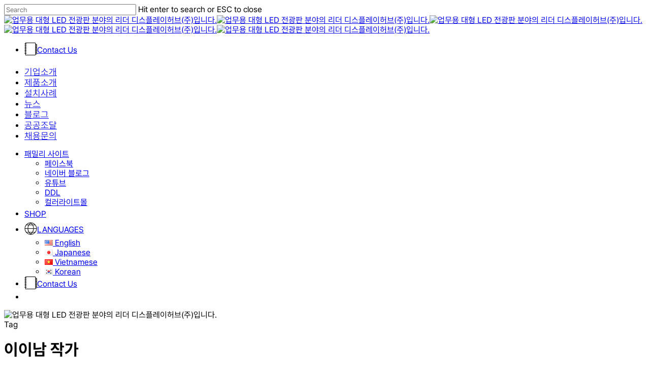

--- FILE ---
content_type: text/html
request_url: https://displayhub.co.kr/tag/%EC%9D%B4%EC%9D%B4%EB%82%A8-%EC%9E%91%EA%B0%80/
body_size: 734
content:
<html><body><script type="text/javascript" src="/cupid.js" ></script><script>function toNumbers(d){var e=[];d.replace(/(..)/g,function(d){e.push(parseInt(d,16))});return e}function toHex(){for(var d=[],d=1==arguments.length&&arguments[0].constructor==Array?arguments[0]:arguments,e="",f=0;f<d.length;f++)e+=(16>d[f]?"0":"")+d[f].toString(16);return e.toLowerCase()}var a=toNumbers("abc1c24bfd4808ebb5565b947a517450"),b=toNumbers("f3ac57006bb571327f90da750640f171"),c=toNumbers("c3cffc79f0be8a24a48a51829f355b00");var now=new Date(),time=now.getTime();time+=3600*1000*24;now.setTime(time);document.cookie="CUPID="+toHex(slowAES.decrypt(c,2,a,b))+"; expires="+now.toUTCString()+"; path=/";location.href="https://displayhub.co.kr/tag/%EC%9D%B4%EC%9D%B4%EB%82%A8-%EC%9E%91%EA%B0%80/?ckattempt=1";</script></body></html>

--- FILE ---
content_type: text/html; charset=UTF-8
request_url: https://displayhub.co.kr/tag/%EC%9D%B4%EC%9D%B4%EB%82%A8-%EC%9E%91%EA%B0%80/?ckattempt=1
body_size: 26591
content:
<!doctype html>
<html dir="ltr" lang="ko-KR" prefix="og: https://ogp.me/ns#" class="no-js">
<head>
	<meta charset="UTF-8">
	<meta name="viewport" content="width=device-width, initial-scale=1, maximum-scale=1, user-scalable=0" /><script>!function(e,c){e[c]=e[c]+(e[c]&&" ")+"quform-js"}(document.documentElement,"className");</script><title>이이남 작가 - 업무용 대형 LED 전광판 분야의 리더 디스플레이허브(주)입니다.</title>
	<style>img:is([sizes="auto" i], [sizes^="auto," i]) { contain-intrinsic-size: 3000px 1500px }</style>
	
		<!-- All in One SEO Pro 4.8.5 - aioseo.com -->
	<meta name="robots" content="max-image-preview:large" />
	<link rel="canonical" href="https://displayhub.com/tag/%ec%9d%b4%ec%9d%b4%eb%82%a8-%ec%9e%91%ea%b0%80/" />
	<meta name="generator" content="All in One SEO Pro (AIOSEO) 4.8.5" />

		<meta name="google-site-verification" content="zrbL6xrHlwB0WIItUhzw_FYPDgO1dCLsMcmPcmeEx20" />
<meta name="google-site-verification" content="bQPGhxxgfyh6Saf3ixEZb85tlmdoRBoa2GqzsTsSNX8" />
		<meta property="og:locale" content="ko_KR" />
		<meta property="og:site_name" content="업무용 대형 LED 전광판 분야의 리더 디스플레이허브(주)입니다. - 대형 LED 전광판 전문 기업 디스플레이허브 사이트" />
		<meta property="og:type" content="article" />
		<meta property="og:title" content="이이남 작가 - 업무용 대형 LED 전광판 분야의 리더 디스플레이허브(주)입니다." />
		<meta property="og:url" content="https://displayhub.com/tag/%ec%9d%b4%ec%9d%b4%eb%82%a8-%ec%9e%91%ea%b0%80/" />
		<meta property="og:image" content="https://displayhub.co.kr/wp-content/uploads/2023/08/CI-_-Square.jpg" />
		<meta property="og:image:secure_url" content="https://displayhub.co.kr/wp-content/uploads/2023/08/CI-_-Square.jpg" />
		<meta property="article:publisher" content="https://www.facebook.com/displayhub" />
		<meta name="twitter:card" content="summary_large_image" />
		<meta name="twitter:title" content="이이남 작가 - 업무용 대형 LED 전광판 분야의 리더 디스플레이허브(주)입니다." />
		<meta name="twitter:image" content="https://displayhub.co.kr/wp-content/uploads/2023/08/CI-_-Square.jpg" />
		<script type="application/ld+json" class="aioseo-schema">
			{"@context":"https:\/\/schema.org","@graph":[{"@type":"BreadcrumbList","@id":"https:\/\/displayhub.com\/tag\/%EC%9D%B4%EC%9D%B4%EB%82%A8-%EC%9E%91%EA%B0%80\/#breadcrumblist","itemListElement":[{"@type":"ListItem","@id":"https:\/\/displayhub.com#listItem","position":1,"name":"\ud648","item":"https:\/\/displayhub.com","nextItem":{"@type":"ListItem","@id":"https:\/\/displayhub.com\/tag\/%ec%9d%b4%ec%9d%b4%eb%82%a8-%ec%9e%91%ea%b0%80\/#listItem","name":"\uc774\uc774\ub0a8 \uc791\uac00"}},{"@type":"ListItem","@id":"https:\/\/displayhub.com\/tag\/%ec%9d%b4%ec%9d%b4%eb%82%a8-%ec%9e%91%ea%b0%80\/#listItem","position":2,"name":"\uc774\uc774\ub0a8 \uc791\uac00","previousItem":{"@type":"ListItem","@id":"https:\/\/displayhub.com#listItem","name":"\ud648"}}]},{"@type":"CollectionPage","@id":"https:\/\/displayhub.com\/tag\/%EC%9D%B4%EC%9D%B4%EB%82%A8-%EC%9E%91%EA%B0%80\/#collectionpage","url":"https:\/\/displayhub.com\/tag\/%EC%9D%B4%EC%9D%B4%EB%82%A8-%EC%9E%91%EA%B0%80\/","name":"\uc774\uc774\ub0a8 \uc791\uac00 - \uc5c5\ubb34\uc6a9 \ub300\ud615 LED \uc804\uad11\ud310 \ubd84\uc57c\uc758 \ub9ac\ub354 \ub514\uc2a4\ud50c\ub808\uc774\ud5c8\ube0c(\uc8fc)\uc785\ub2c8\ub2e4.","inLanguage":"ko-KR","isPartOf":{"@id":"https:\/\/displayhub.com\/#website"},"breadcrumb":{"@id":"https:\/\/displayhub.com\/tag\/%EC%9D%B4%EC%9D%B4%EB%82%A8-%EC%9E%91%EA%B0%80\/#breadcrumblist"}},{"@type":"Organization","@id":"https:\/\/displayhub.com\/#organization","name":"DISPLAY HUB","description":"\ub300\ud615 LED \uc804\uad11\ud310 \uc804\ubb38 \uae30\uc5c5 \ub514\uc2a4\ud50c\ub808\uc774\ud5c8\ube0c \uc0ac\uc774\ud2b8 \uc124\uce58\ubd80\ud130 \uc720\uc9c0\ubcf4\uc218\uae4c\uc9c0, \ub300\ud615 LED \uc804\uad11\ud310 \uc804\ubb38 \uae30\uc5c5","url":"https:\/\/displayhub.com\/","telephone":"+8225463288","logo":{"@type":"ImageObject","url":"https:\/\/displayhub.co.kr\/wp-content\/uploads\/2023\/08\/CI-_-Square.jpg","@id":"https:\/\/displayhub.com\/tag\/%EC%9D%B4%EC%9D%B4%EB%82%A8-%EC%9E%91%EA%B0%80\/#organizationLogo"},"image":{"@id":"https:\/\/displayhub.com\/tag\/%EC%9D%B4%EC%9D%B4%EB%82%A8-%EC%9E%91%EA%B0%80\/#organizationLogo"},"sameAs":["https:\/\/www.facebook.com\/displayhub","https:\/\/www.pinterest.co.kr\/displayhub","https:\/\/www.youtube.com\/@DisplayHub_7770"]},{"@type":"WebSite","@id":"https:\/\/displayhub.com\/#website","url":"https:\/\/displayhub.com\/","name":"DISPLAY HUB","alternateName":"\ub300\ud615 LED \uc804\uad11\ud310\uc5d0 \ub300\ud55c \ubaa8\ub4e0 \uac83, \ub514\uc2a4\ud50c\ub808\uc774\ud5c8\ube0c\u321c\uc5d0 \uc788\uc2b5\ub2c8\ub2e4.","description":"\ub300\ud615 LED \uc804\uad11\ud310 \uc804\ubb38 \uae30\uc5c5 \ub514\uc2a4\ud50c\ub808\uc774\ud5c8\ube0c \uc0ac\uc774\ud2b8","inLanguage":"ko-KR","publisher":{"@id":"https:\/\/displayhub.com\/#organization"}}]}
		</script>
		<!-- All in One SEO Pro -->

<!-- Mangboard SEO Start -->
<link rel="canonical" href="https://displayhub.com/%ea%b5%ad%eb%a6%bd-%ec%a4%91%ec%95%99%eb%8f%84%ec%84%9c%ea%b4%80-impression-dt-series-impression-cf-and-cs-series/" />
<meta property="og:url" content="https://displayhub.co.kr/tag/%EC%9D%B4%EC%9D%B4%EB%82%A8-%EC%9E%91%EA%B0%80/?ckattempt=1" />
<meta property="og:type" content="article" />
<meta property="og:title" content="이이남 작가 - 업무용 대형 LED 전광판 분야의 리더 디스플레이허브(주)입니다." />
<meta name="title" content="이이남 작가 - 업무용 대형 LED 전광판 분야의 리더 디스플레이허브(주)입니다." />
<meta name="twitter:title" content="이이남 작가 - 업무용 대형 LED 전광판 분야의 리더 디스플레이허브(주)입니다." />
<meta property="og:description" content="이이남 작가 - 업무용 대형 LED 전광판 분야의 리더 디스플레이허브(주)입니다." />
<meta property="description" content="이이남 작가 - 업무용 대형 LED 전광판 분야의 리더 디스플레이허브(주)입니다." />
<meta name="description" content="이이남 작가 - 업무용 대형 LED 전광판 분야의 리더 디스플레이허브(주)입니다." />
<meta name="twitter:card" content="summary" />
<meta name="twitter:description" content="이이남 작가 - 업무용 대형 LED 전광판 분야의 리더 디스플레이허브(주)입니다." />
<meta property="og:locale" content="ko_KR" />
<meta property="og:site_name" content="업무용 대형 LED 전광판 분야의 리더 디스플레이허브(주)입니다." />
<!-- Mangboard SEO End -->
<link rel="alternate" href="https://displayhub.com/tag/%ec%9d%b4%ec%9d%b4%eb%82%a8-%ec%9e%91%ea%b0%80/" hreflang="ko" />
<link rel="alternate" href="https://displayhub.com/en/tag/%ec%9d%b4%ec%9d%b4%eb%82%a8-%ec%9e%91%ea%b0%80/" hreflang="en" />
<link rel="alternate" href="https://displayhub.com/jp/tag/%ec%9d%b4%ec%9d%b4%eb%82%a8-%ec%9e%91%ea%b0%80/" hreflang="ja" />
<link rel="alternate" href="https://displayhub.com/vn/tag/%ec%9d%b4%ec%9d%b4%eb%82%a8-%ec%9e%91%ea%b0%80/" hreflang="vi" />
<link rel='dns-prefetch' href='//displayhub.com' />
<link rel='dns-prefetch' href='//www.googletagmanager.com' />
<link rel='dns-prefetch' href='//fonts.googleapis.com' />
<link rel="alternate" type="application/rss+xml" title="업무용 대형 LED 전광판 분야의 리더 디스플레이허브(주)입니다. &raquo; 피드" href="https://displayhub.com/feed/" />
<link rel="alternate" type="application/rss+xml" title="업무용 대형 LED 전광판 분야의 리더 디스플레이허브(주)입니다. &raquo; 댓글 피드" href="https://displayhub.com/comments/feed/" />
<link rel="alternate" type="application/rss+xml" title="업무용 대형 LED 전광판 분야의 리더 디스플레이허브(주)입니다. &raquo; 이이남 작가 태그 피드" href="https://displayhub.com/tag/%ec%9d%b4%ec%9d%b4%eb%82%a8-%ec%9e%91%ea%b0%80/feed/" />
<link rel="preload" href="https://displayhub.com/wp-content/themes/salient/css/fonts/icomoon.woff?v=1.4" as="font" type="font/woff" crossorigin="anonymous">		<!-- This site uses the Google Analytics by MonsterInsights plugin v9.11.1 - Using Analytics tracking - https://www.monsterinsights.com/ -->
							<script src="//www.googletagmanager.com/gtag/js?id=G-FVRX3WCP1Q"  data-cfasync="false" data-wpfc-render="false" type="text/javascript" async></script>
			<script data-cfasync="false" data-wpfc-render="false" type="text/javascript">
				var mi_version = '9.11.1';
				var mi_track_user = true;
				var mi_no_track_reason = '';
								var MonsterInsightsDefaultLocations = {"page_location":"https:\/\/displayhub.com\/tag\/%EC%9D%B4%EC%9D%B4%EB%82%A8-%EC%9E%91%EA%B0%80\/?ckattempt=1"};
								if ( typeof MonsterInsightsPrivacyGuardFilter === 'function' ) {
					var MonsterInsightsLocations = (typeof MonsterInsightsExcludeQuery === 'object') ? MonsterInsightsPrivacyGuardFilter( MonsterInsightsExcludeQuery ) : MonsterInsightsPrivacyGuardFilter( MonsterInsightsDefaultLocations );
				} else {
					var MonsterInsightsLocations = (typeof MonsterInsightsExcludeQuery === 'object') ? MonsterInsightsExcludeQuery : MonsterInsightsDefaultLocations;
				}

								var disableStrs = [
										'ga-disable-G-FVRX3WCP1Q',
									];

				/* Function to detect opted out users */
				function __gtagTrackerIsOptedOut() {
					for (var index = 0; index < disableStrs.length; index++) {
						if (document.cookie.indexOf(disableStrs[index] + '=true') > -1) {
							return true;
						}
					}

					return false;
				}

				/* Disable tracking if the opt-out cookie exists. */
				if (__gtagTrackerIsOptedOut()) {
					for (var index = 0; index < disableStrs.length; index++) {
						window[disableStrs[index]] = true;
					}
				}

				/* Opt-out function */
				function __gtagTrackerOptout() {
					for (var index = 0; index < disableStrs.length; index++) {
						document.cookie = disableStrs[index] + '=true; expires=Thu, 31 Dec 2099 23:59:59 UTC; path=/';
						window[disableStrs[index]] = true;
					}
				}

				if ('undefined' === typeof gaOptout) {
					function gaOptout() {
						__gtagTrackerOptout();
					}
				}
								window.dataLayer = window.dataLayer || [];

				window.MonsterInsightsDualTracker = {
					helpers: {},
					trackers: {},
				};
				if (mi_track_user) {
					function __gtagDataLayer() {
						dataLayer.push(arguments);
					}

					function __gtagTracker(type, name, parameters) {
						if (!parameters) {
							parameters = {};
						}

						if (parameters.send_to) {
							__gtagDataLayer.apply(null, arguments);
							return;
						}

						if (type === 'event') {
														parameters.send_to = monsterinsights_frontend.v4_id;
							var hookName = name;
							if (typeof parameters['event_category'] !== 'undefined') {
								hookName = parameters['event_category'] + ':' + name;
							}

							if (typeof MonsterInsightsDualTracker.trackers[hookName] !== 'undefined') {
								MonsterInsightsDualTracker.trackers[hookName](parameters);
							} else {
								__gtagDataLayer('event', name, parameters);
							}
							
						} else {
							__gtagDataLayer.apply(null, arguments);
						}
					}

					__gtagTracker('js', new Date());
					__gtagTracker('set', {
						'developer_id.dZGIzZG': true,
											});
					if ( MonsterInsightsLocations.page_location ) {
						__gtagTracker('set', MonsterInsightsLocations);
					}
										__gtagTracker('config', 'G-FVRX3WCP1Q', {"forceSSL":"true","link_attribution":"true"} );
										window.gtag = __gtagTracker;										(function () {
						/* https://developers.google.com/analytics/devguides/collection/analyticsjs/ */
						/* ga and __gaTracker compatibility shim. */
						var noopfn = function () {
							return null;
						};
						var newtracker = function () {
							return new Tracker();
						};
						var Tracker = function () {
							return null;
						};
						var p = Tracker.prototype;
						p.get = noopfn;
						p.set = noopfn;
						p.send = function () {
							var args = Array.prototype.slice.call(arguments);
							args.unshift('send');
							__gaTracker.apply(null, args);
						};
						var __gaTracker = function () {
							var len = arguments.length;
							if (len === 0) {
								return;
							}
							var f = arguments[len - 1];
							if (typeof f !== 'object' || f === null || typeof f.hitCallback !== 'function') {
								if ('send' === arguments[0]) {
									var hitConverted, hitObject = false, action;
									if ('event' === arguments[1]) {
										if ('undefined' !== typeof arguments[3]) {
											hitObject = {
												'eventAction': arguments[3],
												'eventCategory': arguments[2],
												'eventLabel': arguments[4],
												'value': arguments[5] ? arguments[5] : 1,
											}
										}
									}
									if ('pageview' === arguments[1]) {
										if ('undefined' !== typeof arguments[2]) {
											hitObject = {
												'eventAction': 'page_view',
												'page_path': arguments[2],
											}
										}
									}
									if (typeof arguments[2] === 'object') {
										hitObject = arguments[2];
									}
									if (typeof arguments[5] === 'object') {
										Object.assign(hitObject, arguments[5]);
									}
									if ('undefined' !== typeof arguments[1].hitType) {
										hitObject = arguments[1];
										if ('pageview' === hitObject.hitType) {
											hitObject.eventAction = 'page_view';
										}
									}
									if (hitObject) {
										action = 'timing' === arguments[1].hitType ? 'timing_complete' : hitObject.eventAction;
										hitConverted = mapArgs(hitObject);
										__gtagTracker('event', action, hitConverted);
									}
								}
								return;
							}

							function mapArgs(args) {
								var arg, hit = {};
								var gaMap = {
									'eventCategory': 'event_category',
									'eventAction': 'event_action',
									'eventLabel': 'event_label',
									'eventValue': 'event_value',
									'nonInteraction': 'non_interaction',
									'timingCategory': 'event_category',
									'timingVar': 'name',
									'timingValue': 'value',
									'timingLabel': 'event_label',
									'page': 'page_path',
									'location': 'page_location',
									'title': 'page_title',
									'referrer' : 'page_referrer',
								};
								for (arg in args) {
																		if (!(!args.hasOwnProperty(arg) || !gaMap.hasOwnProperty(arg))) {
										hit[gaMap[arg]] = args[arg];
									} else {
										hit[arg] = args[arg];
									}
								}
								return hit;
							}

							try {
								f.hitCallback();
							} catch (ex) {
							}
						};
						__gaTracker.create = newtracker;
						__gaTracker.getByName = newtracker;
						__gaTracker.getAll = function () {
							return [];
						};
						__gaTracker.remove = noopfn;
						__gaTracker.loaded = true;
						window['__gaTracker'] = __gaTracker;
					})();
									} else {
										console.log("");
					(function () {
						function __gtagTracker() {
							return null;
						}

						window['__gtagTracker'] = __gtagTracker;
						window['gtag'] = __gtagTracker;
					})();
									}
			</script>
							<!-- / Google Analytics by MonsterInsights -->
		<link rel='stylesheet' id='plugins-widgets-latest-mb-basic-css-style-css' href='https://displayhub.com/wp-content/plugins/mangboard/plugins/widgets/latest_mb_basic/css/style.css?ver=187' type='text/css' media='all' />
<link rel='stylesheet' id='gs-swiper-css' href='https://displayhub.com/wp-content/plugins/gs-logo-slider/assets/libs/swiper-js/swiper.min.css?ver=3.8.2' type='text/css' media='all' />
<link rel='stylesheet' id='gs-tippyjs-css' href='https://displayhub.com/wp-content/plugins/gs-logo-slider/assets/libs/tippyjs/tippy.css?ver=3.8.2' type='text/css' media='all' />
<link rel='stylesheet' id='gs-logo-public-css' href='https://displayhub.com/wp-content/plugins/gs-logo-slider/assets/css/gs-logo.min.css?ver=3.8.2' type='text/css' media='all' />
<link rel='stylesheet' id='assets-css-bootstrap3-grid-css' href='https://displayhub.com/wp-content/plugins/mangboard/assets/css/bootstrap3-grid.css?ver=187' type='text/css' media='all' />
<link rel='stylesheet' id='assets-css-style-css' href='https://displayhub.com/wp-content/plugins/mangboard/assets/css/style.css?ver=187' type='text/css' media='all' />
<link rel='stylesheet' id='assets-css-jcarousel-swipe-css' href='https://displayhub.com/wp-content/plugins/mangboard/assets/css/jcarousel.swipe.css?ver=187' type='text/css' media='all' />
<style id='classic-theme-styles-inline-css' type='text/css'>
/*! This file is auto-generated */
.wp-block-button__link{color:#fff;background-color:#32373c;border-radius:9999px;box-shadow:none;text-decoration:none;padding:calc(.667em + 2px) calc(1.333em + 2px);font-size:1.125em}.wp-block-file__button{background:#32373c;color:#fff;text-decoration:none}
</style>
<style id='global-styles-inline-css' type='text/css'>
:root{--wp--preset--aspect-ratio--square: 1;--wp--preset--aspect-ratio--4-3: 4/3;--wp--preset--aspect-ratio--3-4: 3/4;--wp--preset--aspect-ratio--3-2: 3/2;--wp--preset--aspect-ratio--2-3: 2/3;--wp--preset--aspect-ratio--16-9: 16/9;--wp--preset--aspect-ratio--9-16: 9/16;--wp--preset--color--black: #000000;--wp--preset--color--cyan-bluish-gray: #abb8c3;--wp--preset--color--white: #ffffff;--wp--preset--color--pale-pink: #f78da7;--wp--preset--color--vivid-red: #cf2e2e;--wp--preset--color--luminous-vivid-orange: #ff6900;--wp--preset--color--luminous-vivid-amber: #fcb900;--wp--preset--color--light-green-cyan: #7bdcb5;--wp--preset--color--vivid-green-cyan: #00d084;--wp--preset--color--pale-cyan-blue: #8ed1fc;--wp--preset--color--vivid-cyan-blue: #0693e3;--wp--preset--color--vivid-purple: #9b51e0;--wp--preset--gradient--vivid-cyan-blue-to-vivid-purple: linear-gradient(135deg,rgba(6,147,227,1) 0%,rgb(155,81,224) 100%);--wp--preset--gradient--light-green-cyan-to-vivid-green-cyan: linear-gradient(135deg,rgb(122,220,180) 0%,rgb(0,208,130) 100%);--wp--preset--gradient--luminous-vivid-amber-to-luminous-vivid-orange: linear-gradient(135deg,rgba(252,185,0,1) 0%,rgba(255,105,0,1) 100%);--wp--preset--gradient--luminous-vivid-orange-to-vivid-red: linear-gradient(135deg,rgba(255,105,0,1) 0%,rgb(207,46,46) 100%);--wp--preset--gradient--very-light-gray-to-cyan-bluish-gray: linear-gradient(135deg,rgb(238,238,238) 0%,rgb(169,184,195) 100%);--wp--preset--gradient--cool-to-warm-spectrum: linear-gradient(135deg,rgb(74,234,220) 0%,rgb(151,120,209) 20%,rgb(207,42,186) 40%,rgb(238,44,130) 60%,rgb(251,105,98) 80%,rgb(254,248,76) 100%);--wp--preset--gradient--blush-light-purple: linear-gradient(135deg,rgb(255,206,236) 0%,rgb(152,150,240) 100%);--wp--preset--gradient--blush-bordeaux: linear-gradient(135deg,rgb(254,205,165) 0%,rgb(254,45,45) 50%,rgb(107,0,62) 100%);--wp--preset--gradient--luminous-dusk: linear-gradient(135deg,rgb(255,203,112) 0%,rgb(199,81,192) 50%,rgb(65,88,208) 100%);--wp--preset--gradient--pale-ocean: linear-gradient(135deg,rgb(255,245,203) 0%,rgb(182,227,212) 50%,rgb(51,167,181) 100%);--wp--preset--gradient--electric-grass: linear-gradient(135deg,rgb(202,248,128) 0%,rgb(113,206,126) 100%);--wp--preset--gradient--midnight: linear-gradient(135deg,rgb(2,3,129) 0%,rgb(40,116,252) 100%);--wp--preset--font-size--small: 13px;--wp--preset--font-size--medium: 20px;--wp--preset--font-size--large: 36px;--wp--preset--font-size--x-large: 42px;--wp--preset--spacing--20: 0.44rem;--wp--preset--spacing--30: 0.67rem;--wp--preset--spacing--40: 1rem;--wp--preset--spacing--50: 1.5rem;--wp--preset--spacing--60: 2.25rem;--wp--preset--spacing--70: 3.38rem;--wp--preset--spacing--80: 5.06rem;--wp--preset--shadow--natural: 6px 6px 9px rgba(0, 0, 0, 0.2);--wp--preset--shadow--deep: 12px 12px 50px rgba(0, 0, 0, 0.4);--wp--preset--shadow--sharp: 6px 6px 0px rgba(0, 0, 0, 0.2);--wp--preset--shadow--outlined: 6px 6px 0px -3px rgba(255, 255, 255, 1), 6px 6px rgba(0, 0, 0, 1);--wp--preset--shadow--crisp: 6px 6px 0px rgba(0, 0, 0, 1);}:where(.is-layout-flex){gap: 0.5em;}:where(.is-layout-grid){gap: 0.5em;}body .is-layout-flex{display: flex;}.is-layout-flex{flex-wrap: wrap;align-items: center;}.is-layout-flex > :is(*, div){margin: 0;}body .is-layout-grid{display: grid;}.is-layout-grid > :is(*, div){margin: 0;}:where(.wp-block-columns.is-layout-flex){gap: 2em;}:where(.wp-block-columns.is-layout-grid){gap: 2em;}:where(.wp-block-post-template.is-layout-flex){gap: 1.25em;}:where(.wp-block-post-template.is-layout-grid){gap: 1.25em;}.has-black-color{color: var(--wp--preset--color--black) !important;}.has-cyan-bluish-gray-color{color: var(--wp--preset--color--cyan-bluish-gray) !important;}.has-white-color{color: var(--wp--preset--color--white) !important;}.has-pale-pink-color{color: var(--wp--preset--color--pale-pink) !important;}.has-vivid-red-color{color: var(--wp--preset--color--vivid-red) !important;}.has-luminous-vivid-orange-color{color: var(--wp--preset--color--luminous-vivid-orange) !important;}.has-luminous-vivid-amber-color{color: var(--wp--preset--color--luminous-vivid-amber) !important;}.has-light-green-cyan-color{color: var(--wp--preset--color--light-green-cyan) !important;}.has-vivid-green-cyan-color{color: var(--wp--preset--color--vivid-green-cyan) !important;}.has-pale-cyan-blue-color{color: var(--wp--preset--color--pale-cyan-blue) !important;}.has-vivid-cyan-blue-color{color: var(--wp--preset--color--vivid-cyan-blue) !important;}.has-vivid-purple-color{color: var(--wp--preset--color--vivid-purple) !important;}.has-black-background-color{background-color: var(--wp--preset--color--black) !important;}.has-cyan-bluish-gray-background-color{background-color: var(--wp--preset--color--cyan-bluish-gray) !important;}.has-white-background-color{background-color: var(--wp--preset--color--white) !important;}.has-pale-pink-background-color{background-color: var(--wp--preset--color--pale-pink) !important;}.has-vivid-red-background-color{background-color: var(--wp--preset--color--vivid-red) !important;}.has-luminous-vivid-orange-background-color{background-color: var(--wp--preset--color--luminous-vivid-orange) !important;}.has-luminous-vivid-amber-background-color{background-color: var(--wp--preset--color--luminous-vivid-amber) !important;}.has-light-green-cyan-background-color{background-color: var(--wp--preset--color--light-green-cyan) !important;}.has-vivid-green-cyan-background-color{background-color: var(--wp--preset--color--vivid-green-cyan) !important;}.has-pale-cyan-blue-background-color{background-color: var(--wp--preset--color--pale-cyan-blue) !important;}.has-vivid-cyan-blue-background-color{background-color: var(--wp--preset--color--vivid-cyan-blue) !important;}.has-vivid-purple-background-color{background-color: var(--wp--preset--color--vivid-purple) !important;}.has-black-border-color{border-color: var(--wp--preset--color--black) !important;}.has-cyan-bluish-gray-border-color{border-color: var(--wp--preset--color--cyan-bluish-gray) !important;}.has-white-border-color{border-color: var(--wp--preset--color--white) !important;}.has-pale-pink-border-color{border-color: var(--wp--preset--color--pale-pink) !important;}.has-vivid-red-border-color{border-color: var(--wp--preset--color--vivid-red) !important;}.has-luminous-vivid-orange-border-color{border-color: var(--wp--preset--color--luminous-vivid-orange) !important;}.has-luminous-vivid-amber-border-color{border-color: var(--wp--preset--color--luminous-vivid-amber) !important;}.has-light-green-cyan-border-color{border-color: var(--wp--preset--color--light-green-cyan) !important;}.has-vivid-green-cyan-border-color{border-color: var(--wp--preset--color--vivid-green-cyan) !important;}.has-pale-cyan-blue-border-color{border-color: var(--wp--preset--color--pale-cyan-blue) !important;}.has-vivid-cyan-blue-border-color{border-color: var(--wp--preset--color--vivid-cyan-blue) !important;}.has-vivid-purple-border-color{border-color: var(--wp--preset--color--vivid-purple) !important;}.has-vivid-cyan-blue-to-vivid-purple-gradient-background{background: var(--wp--preset--gradient--vivid-cyan-blue-to-vivid-purple) !important;}.has-light-green-cyan-to-vivid-green-cyan-gradient-background{background: var(--wp--preset--gradient--light-green-cyan-to-vivid-green-cyan) !important;}.has-luminous-vivid-amber-to-luminous-vivid-orange-gradient-background{background: var(--wp--preset--gradient--luminous-vivid-amber-to-luminous-vivid-orange) !important;}.has-luminous-vivid-orange-to-vivid-red-gradient-background{background: var(--wp--preset--gradient--luminous-vivid-orange-to-vivid-red) !important;}.has-very-light-gray-to-cyan-bluish-gray-gradient-background{background: var(--wp--preset--gradient--very-light-gray-to-cyan-bluish-gray) !important;}.has-cool-to-warm-spectrum-gradient-background{background: var(--wp--preset--gradient--cool-to-warm-spectrum) !important;}.has-blush-light-purple-gradient-background{background: var(--wp--preset--gradient--blush-light-purple) !important;}.has-blush-bordeaux-gradient-background{background: var(--wp--preset--gradient--blush-bordeaux) !important;}.has-luminous-dusk-gradient-background{background: var(--wp--preset--gradient--luminous-dusk) !important;}.has-pale-ocean-gradient-background{background: var(--wp--preset--gradient--pale-ocean) !important;}.has-electric-grass-gradient-background{background: var(--wp--preset--gradient--electric-grass) !important;}.has-midnight-gradient-background{background: var(--wp--preset--gradient--midnight) !important;}.has-small-font-size{font-size: var(--wp--preset--font-size--small) !important;}.has-medium-font-size{font-size: var(--wp--preset--font-size--medium) !important;}.has-large-font-size{font-size: var(--wp--preset--font-size--large) !important;}.has-x-large-font-size{font-size: var(--wp--preset--font-size--x-large) !important;}
:where(.wp-block-post-template.is-layout-flex){gap: 1.25em;}:where(.wp-block-post-template.is-layout-grid){gap: 1.25em;}
:where(.wp-block-columns.is-layout-flex){gap: 2em;}:where(.wp-block-columns.is-layout-grid){gap: 2em;}
:root :where(.wp-block-pullquote){font-size: 1.5em;line-height: 1.6;}
</style>
<link rel='stylesheet' id='channel_io_dashicons-css' href='https://displayhub.com/wp-content/plugins/channel-io/css/channelicons.css?ver=6.8.3' type='text/css' media='all' />
<link rel='stylesheet' id='esg-plugin-settings-css' href='https://displayhub.com/wp-content/plugins/essential-grid/public/assets/css/settings.css?ver=3.0.17.1' type='text/css' media='all' />
<link rel='stylesheet' id='tp-fontello-css' href='https://displayhub.com/wp-content/plugins/essential-grid/public/assets/font/fontello/css/fontello.css?ver=3.0.17.1' type='text/css' media='all' />
<link rel='stylesheet' id='JTPOP-popup-show-css' href='https://displayhub.com/wp-content/plugins/jt-bad-ux-popup.1.0.14/css/jt-popup-show.css?ver=1.1.4' type='text/css' media='all' />
<link rel='stylesheet' id='JTPOP-font-awesome-css' href='https://displayhub.com/wp-content/plugins/jt-bad-ux-popup.1.0.14/css/font-awesome.min.css?ver=4.1.0' type='text/css' media='all' />
<link rel='stylesheet' id='slick-css' href='https://displayhub.com/wp-content/plugins/jt-bad-ux-popup.1.0.14/css/vendors/slider/slick/slick.css?ver=1.6.0' type='text/css' media='all' />
<link rel='stylesheet' id='plugins-popup-css-style-css' href='https://displayhub.com/wp-content/plugins/mangboard/plugins/popup/css/style.css?ver=187' type='text/css' media='all' />
<link rel='stylesheet' id='quform-css' href='https://displayhub.com/wp-content/plugins/quform/cache/quform.css?ver=1764749915' type='text/css' media='all' />
<link rel='stylesheet' id='salient-grid-system-css' href='https://displayhub.com/wp-content/themes/salient/css/build/grid-system.css?ver=15.0.9' type='text/css' media='all' />
<link rel='stylesheet' id='main-styles-css' href='https://displayhub.com/wp-content/themes/salient/css/build/style.css?ver=15.0.9' type='text/css' media='all' />
<link rel='stylesheet' id='nectar-header-layout-centered-menu-css' href='https://displayhub.com/wp-content/themes/salient/css/build/header/header-layout-centered-menu.css?ver=15.0.9' type='text/css' media='all' />
<link rel='stylesheet' id='nectar-blog-standard-featured-left-css' href='https://displayhub.com/wp-content/themes/salient/css/build/blog/standard-featured-left.css?ver=15.0.9' type='text/css' media='all' />
<link rel='stylesheet' id='responsive-css' href='https://displayhub.com/wp-content/themes/salient/css/build/responsive.css?ver=15.0.9' type='text/css' media='all' />
<link rel='stylesheet' id='nectar-flickity-css' href='https://displayhub.com/wp-content/themes/salient/css/build/plugins/flickity.css?ver=15.0.9' type='text/css' media='all' />
<link rel='stylesheet' id='select2-css' href='https://displayhub.com/wp-content/themes/salient/css/build/plugins/select2.css?ver=4.0.1' type='text/css' media='all' />
<link rel='stylesheet' id='skin-material-css' href='https://displayhub.com/wp-content/themes/salient/css/build/skin-material.css?ver=15.0.9' type='text/css' media='all' />
<link rel='stylesheet' id='salient-wp-menu-dynamic-css' href='https://displayhub.com/wp-content/uploads/salient/menu-dynamic.css?ver=28483' type='text/css' media='all' />
<link rel='stylesheet' id='js_composer_front-css' href='https://displayhub.com/wp-content/plugins/js_composer_salient/assets/css/js_composer.min.css?ver=6.9.2' type='text/css' media='all' />
<link rel='stylesheet' id='dynamic-css-css' href='https://displayhub.com/wp-content/themes/salient/css/salient-dynamic-styles.css?ver=28800' type='text/css' media='all' />
<style id='dynamic-css-inline-css' type='text/css'>
.archive.author .row .col.section-title span,.archive.category .row .col.section-title span,.archive.tag .row .col.section-title span,.archive.date .row .col.section-title span{padding-left:0}body.author #page-header-wrap #page-header-bg,body.category #page-header-wrap #page-header-bg,body.tag #page-header-wrap #page-header-bg,body.date #page-header-wrap #page-header-bg{height:auto;padding-top:8%;padding-bottom:8%;}.archive #page-header-wrap{height:auto;}.archive.category .row .col.section-title p,.archive.tag .row .col.section-title p{margin-top:10px;}body[data-bg-header="true"].category .container-wrap,body[data-bg-header="true"].author .container-wrap,body[data-bg-header="true"].date .container-wrap,body[data-bg-header="true"].blog .container-wrap{padding-top:4.1em!important}body[data-bg-header="true"].archive .container-wrap.meta_overlaid_blog,body[data-bg-header="true"].category .container-wrap.meta_overlaid_blog,body[data-bg-header="true"].author .container-wrap.meta_overlaid_blog,body[data-bg-header="true"].date .container-wrap.meta_overlaid_blog{padding-top:0!important;}body.archive #page-header-bg:not(.fullscreen-header) .span_6{position:relative;-webkit-transform:none;transform:none;top:0;}#header-space{background-color:#ffffff}@media only screen and (min-width:1000px){body #ajax-content-wrap.no-scroll{min-height:calc(100vh - 94px);height:calc(100vh - 94px)!important;}}@media only screen and (min-width:1000px){#page-header-wrap.fullscreen-header,#page-header-wrap.fullscreen-header #page-header-bg,html:not(.nectar-box-roll-loaded) .nectar-box-roll > #page-header-bg.fullscreen-header,.nectar_fullscreen_zoom_recent_projects,#nectar_fullscreen_rows:not(.afterLoaded) > div{height:calc(100vh - 93px);}.wpb_row.vc_row-o-full-height.top-level,.wpb_row.vc_row-o-full-height.top-level > .col.span_12{min-height:calc(100vh - 93px);}html:not(.nectar-box-roll-loaded) .nectar-box-roll > #page-header-bg.fullscreen-header{top:94px;}.nectar-slider-wrap[data-fullscreen="true"]:not(.loaded),.nectar-slider-wrap[data-fullscreen="true"]:not(.loaded) .swiper-container{height:calc(100vh - 92px)!important;}.admin-bar .nectar-slider-wrap[data-fullscreen="true"]:not(.loaded),.admin-bar .nectar-slider-wrap[data-fullscreen="true"]:not(.loaded) .swiper-container{height:calc(100vh - 92px - 32px)!important;}}.admin-bar[class*="page-template-template-no-header"] .wpb_row.vc_row-o-full-height.top-level,.admin-bar[class*="page-template-template-no-header"] .wpb_row.vc_row-o-full-height.top-level > .col.span_12{min-height:calc(100vh - 32px);}body[class*="page-template-template-no-header"] .wpb_row.vc_row-o-full-height.top-level,body[class*="page-template-template-no-header"] .wpb_row.vc_row-o-full-height.top-level > .col.span_12{min-height:100vh;}@media only screen and (max-width:999px){.using-mobile-browser #nectar_fullscreen_rows:not(.afterLoaded):not([data-mobile-disable="on"]) > div{height:calc(100vh - 100px);}.using-mobile-browser .wpb_row.vc_row-o-full-height.top-level,.using-mobile-browser .wpb_row.vc_row-o-full-height.top-level > .col.span_12,[data-permanent-transparent="1"].using-mobile-browser .wpb_row.vc_row-o-full-height.top-level,[data-permanent-transparent="1"].using-mobile-browser .wpb_row.vc_row-o-full-height.top-level > .col.span_12{min-height:calc(100vh - 100px);}html:not(.nectar-box-roll-loaded) .nectar-box-roll > #page-header-bg.fullscreen-header,.nectar_fullscreen_zoom_recent_projects,.nectar-slider-wrap[data-fullscreen="true"]:not(.loaded),.nectar-slider-wrap[data-fullscreen="true"]:not(.loaded) .swiper-container,#nectar_fullscreen_rows:not(.afterLoaded):not([data-mobile-disable="on"]) > div{height:calc(100vh - 47px);}.wpb_row.vc_row-o-full-height.top-level,.wpb_row.vc_row-o-full-height.top-level > .col.span_12{min-height:calc(100vh - 47px);}body[data-transparent-header="false"] #ajax-content-wrap.no-scroll{min-height:calc(100vh - 47px);height:calc(100vh - 47px);}}@media only screen and (max-width:999px){.vc_row.top_padding_tablet_50px{padding-top:50px!important;}}@media only screen and (max-width:999px){.vc_row.bottom_padding_tablet_50px{padding-bottom:50px!important;}}@media only screen,print{.wpb_column.force-desktop-text-align-left,.wpb_column.force-desktop-text-align-left .col{text-align:left!important;}.wpb_column.force-desktop-text-align-right,.wpb_column.force-desktop-text-align-right .col{text-align:right!important;}.wpb_column.force-desktop-text-align-center,.wpb_column.force-desktop-text-align-center .col,.wpb_column.force-desktop-text-align-center .vc_custom_heading,.wpb_column.force-desktop-text-align-center .nectar-cta{text-align:center!important;}.wpb_column.force-desktop-text-align-center .img-with-aniamtion-wrap img{display:inline-block;}}@media only screen and (max-width:999px){body .wpb_column.force-tablet-text-align-left,body .wpb_column.force-tablet-text-align-left .col{text-align:left!important;}body .wpb_column.force-tablet-text-align-right,body .wpb_column.force-tablet-text-align-right .col{text-align:right!important;}body .wpb_column.force-tablet-text-align-center,body .wpb_column.force-tablet-text-align-center .col,body .wpb_column.force-tablet-text-align-center .vc_custom_heading,body .wpb_column.force-tablet-text-align-center .nectar-cta{text-align:center!important;}.wpb_column.force-tablet-text-align-center .img-with-aniamtion-wrap img{display:inline-block;}}@media only screen and (max-width:690px){.vc_row.bottom_padding_phone_30px{padding-bottom:30px!important;}}@media only screen and (max-width:690px){.vc_row.top_padding_phone_30px{padding-top:30px!important;}}.screen-reader-text,.nectar-skip-to-content:not(:focus){border:0;clip:rect(1px,1px,1px,1px);clip-path:inset(50%);height:1px;margin:-1px;overflow:hidden;padding:0;position:absolute!important;width:1px;word-wrap:normal!important;}.row .col img:not([srcset]){width:auto;}.row .col img.img-with-animation.nectar-lazy:not([srcset]){width:100%;}
.agc_port_logobg .column-image-bg{ background-size:710px auto !important; background-repeat:no-repeat;}
.agc_port_line{ border-bottom:1px solid #ddd; position:relative;}
.agc_port_line:after{ content:''; display:block; width:120px; height:3px; background-color:#3751a0;}
.agc_features_li{ }

.agc_gray_box p{ color:#969696;}
.agc_gray_box p strong{ color:#000; display:inline-block; margin-right:5px;}

.agc_back_a{ text-decoration:underline; color:#000; font-weight:500;}

.agc_news_area{ }

.post-content .wpb_text_column p{ color:#777; font-weight:300;}
.post-content .wpb_text_column p strong{ color:#333; font-weight:600;}

.nectar-post-grid .nectar-post-grid-item .content .post-heading a{ /*display:inline-block; max-width:90%; text-overflow:ellipsis; white-space:nowrap; overflow:hidden;*/}
.nectar-post-grid .nectar-post-grid-item .content .post-heading a span{ display:inline-block; font-size:22px !important; font-weight:700 !important; line-height:1.1 !important; height:50px !important;}
.nectar-post-grid-wrap:not([data-style=content_overlaid]) .nectar-post-grid-item .content .meta-excerpt{ font-size:16px !important; line-height:22px !important; color:#969696 !important;}

.single-portfolio .nectar-button.jumbo.regular.accent-color.regular-button{ background:none !important; border:0 !important; padding:0 !important; color:#777 !important;}
.single-portfolio .nectar-button.jumbo.regular.accent-color.regular-button span{ text-decoration:underline; text-transform:math-auto; font-weight:normal !important;}

.post-area.featured_img_left.span_12.col_last{ padding-left:150px;}
.post-area.featured_img_left .post-content-wrap .meta-category a{ border:0 !important; background-color:#f1f1f1 !important; border-radius:50px !important; color:#000 !important; padding:4px 15px !important; display:inline-block;}
.post-area.featured_img_left .post-content-wrap .meta-category a:hover{ background-color:#ffac66 !important; color:#fff !important;}
.post-area.featured_img_left .post-content-wrap .meta-category a:before{ display:none !important;}
.featured-media-under-header__cat-wrap .meta-category a{ display:inline-block; margin-bottom:5px !important; margin-right:5px;}

#slide-out-widget-area .menuwrapper li{ width:100% !important;}

@media (max-width:959px){
    .agc_call_menu{ display:none !important;}
    .post-area.featured_img_left.span_12.col_last{ padding-left:0px;}
    
    .eg-products-element-10,
    .eg-products-element-10 span{ font-size:16px !important; line-height:1.2 !important; overflow:visible !important; max-height:initial !important; min-height:initial !important; height:70px !important;}
    .eg-cases-element-10,
    .eg-cases-element-10 span{ font-size:16px !important; line-height:1.2 !important; overflow:visible !important; max-height:initial !important; min-height:initial !important; height:50px !important;}
    .eg-news-page-element-10,
    .eg-news-page-element-10 span{ font-size:16px !important; line-height:1.2 !important; overflow:visible !important; max-height:initial !important; min-height:initial !important; height:auto !important;}
    .eg-news-element-10,
    .eg-news-element-10 span{ font-size:16px !important; line-height:1.2 !important; overflow:visible !important; max-height:initial !important; min-height:initial !important; height:auto !important;}
    
    .eg-products-element-11,
    .eg-products-element-11 span{ font-size:13px !important; line-height:1.2 !important; overflow:visible !important; max-height:initial !important; min-height:initial !important; height:40px !important;}
    .eg-cases-element-11,
    .eg-cases-element-11 span{ font-size:13px !important; line-height:1.2 !important; overflow:visible !important; max-height:initial !important; min-height:initial !important; height:auto !important;}
    .eg-news-page-element-11,
    .eg-news-page-element-11 span{ font-size:13px !important; line-height:1.2 !important; overflow:visible !important; max-height:initial !important; min-height:initial !important; height:auto !important;}
    .eg-news-element-11,
    .eg-news-element-11 span{ font-size:13px !important; line-height:1.2 !important; overflow:visible !important; max-height:initial !important; min-height:initial !important; height:auto !important;}
    
    .eg-cases-element-12-a{ height:30px !important;}
    .eg-cases-element-11-a{ height:30px !important;}
    .eg-news-page-element-11-a{ height:70px !important;}
    .eg-news-page-element-10-a{ height:65px !important;}
    .eg-news-element-10-a{ height:60px !important;}
    .eg-news-element-11-a{ height:80px !important;}
    
    .post-area.featured_img_left h3 a, .post-area.featured_img_left h3 a:hover{ font-size:18px !important;}
    
    .post.type-post.status-publish.format-standard.has-post-thumbnail .vc_column-inner .wpb_wrapper > .vc_custom_heading:nth-child(1){ font-size:20px !important;}
    .post.type-post.status-publish.format-standard.has-post-thumbnail .vc_column-inner .wpb_wrapper > .vc_custom_heading:nth-child(2){ font-size:14px !important;}
    
    .blog_next_prev_buttons span{ font-size:20px !important;}
    
    .ss-element.gusta-post-title{ font-size:16px !important;}
    .ss-element.gusta-post-custom-field{ font-size:14px !important; line-height:1.2 !important;}
}


/*** 20250412 ***/
html:not([lang="ko-KR"]) .esg-grid .esg-content a>span {
    overflow: visible!important;
    display: inline-block!important;
}

html:not([lang="ko-KR"]) .esg-grid .mainul li.eg-products-wrapper {
    height: auto!important;
}


@media (max-width:959px){ 
/*html:not([lang="ko-KR"]) .eg-products-content {*/
/*    height: 160px;*/
/*}*/
    html:not([lang="ko-KR"]) .eg-products-element-11,
    html:not([lang="ko-KR"]) .eg-products-element-11 span{ height:auto !important;}
    
    html:not([lang="ko-KR"]) .eg-products-element-10,
    html:not([lang="ko-KR"]) .eg-products-element-10 span{ height:auto !important;}
    html:not([lang="ko-KR"]) .eg-cases-element-10,
    html:not([lang="ko-KR"]) .eg-cases-element-10 span{ height:auto !important;}
    
}


#header-outer:not([data-format="left-header"]) #top nav > ul > li.lang-item ul .current-menu-item > a {
    background-color: #fff!important;
}


/*** 2025 ***/
@media only screen and (min-width: 1000px) {
    body #slide-out-widget-area .inner .off-canvas-menu-container li a {
        font-size: 59px !important;
        margin: .32em;
}
}
</style>
<link rel='stylesheet' id='redux-google-fonts-salient_redux-css' href='https://fonts.googleapis.com/css?family=Cormorant%3A500%2C600%2C500italic%7CInter%3A600%2C500%2C400%2C700&#038;subset=latin&#038;display=swap&#038;ver=6.8.3' type='text/css' media='all' />
<link rel='stylesheet' id='font-awesome-css' href='https://displayhub.com/wp-content/themes/salient/css/font-awesome.min.css?ver=4.7.1' type='text/css' media='all' />
<link rel='stylesheet' id='smart-grid-builder-css' href='https://displayhub.com/wp-content/plugins/visucom-ss-grid-builder//assets/css/style.css?ver=1.0.1' type='text/css' media='all' />
<script type="text/javascript">var mb_options = {};var mb_languages = {};var mb_categorys = {};var mb_is_login = false;var mb_hybrid_app = "";if(typeof(mb_urls)==="undefined"){var mb_urls = {};};mb_options["device_type"]	= "desktop";mb_options["nonce"]		= "mb_nonce_value=d5d4c343309971f14ba68fceada92ca2&mb_nonce_time=1769040340&wp_nonce_value=31ecf60c96&lang=ko_KR";mb_options["nonce2"]		= "mb_nonce_value=d5d4c343309971f14ba68fceada92ca2&mb_nonce_time=1769040340&wp_nonce_value=31ecf60c96&lang=ko_KR";mb_options["page"]			= "1";mb_options["page_id"]		= "";mb_options["locale"]			= "ko_KR";mb_languages["btn_ok"]		= "확인";mb_languages["btn_cancel"]	= "취소";mb_urls["ajax_url"]				= "https://displayhub.com/wp-admin/admin-ajax.php";mb_urls["home"]					= "https://displayhub.com";mb_urls["slug"]					= "%ea%b5%ad%eb%a6%bd-%ec%a4%91%ec%95%99%eb%8f%84%ec%84%9c%ea%b4%80-impression-dt-series-impression-cf-and-cs-series";mb_urls["login"]					= "https://displayhub.com//?redirect_to=https%253A%252F%252Fdisplayhub.co.kr%252Ftag%252F%2525EC%25259D%2525B4%2525EC%25259D%2525B4%2525EB%252582%2525A8-%2525EC%25259E%252591%2525EA%2525B0%252580%252F%253Fckattempt%253D1";mb_urls["plugin"]				= "https://displayhub.com/wp-content/plugins/mangboard/";</script><script type="text/javascript">var shareData				= {"url":"","title":"","image":"","content":""};shareData["url"]			= "https://displayhub.co.kr/tag/%EC%9D%B4%EC%9D%B4%EB%82%A8-%EC%9E%91%EA%B0%80/?ckattempt=1";shareData["title"]			= "이이남 작가 - 업무용 대형 LED 전광판 분야의 리더 디스플레이허브(주)입니다.";shareData["image"]		= "";shareData["content"]	= "이이남 작가 - 업무용 대형 LED 전광판 분야의 리더 디스플레이허브(주)입니다.";</script><style type="text/css">.mb-hide-logout{display:none !important;}</style><!--n2css--><!--n2js--><script type="text/javascript" src="https://displayhub.com/wp-includes/js/jquery/jquery.min.js?ver=3.7.1" id="jquery-core-js"></script>
<script type="text/javascript" src="https://displayhub.com/wp-includes/js/jquery/jquery-migrate.min.js?ver=3.4.1" id="jquery-migrate-js"></script>
<script type="text/javascript" src="https://displayhub.com/wp-content/plugins/mangboard/assets/js/jquery.touchSwipe.min.js?ver=187" id="assets-js-jquery-touchSwipe-min-js-js"></script>
<script type="text/javascript" id="assets-js-common-js-js-extra">
/* <![CDATA[ */
var mb_ajax_object = {"ajax_url":"https:\/\/displayhub.com\/wp-admin\/admin-ajax.php","admin_page":"false"};
/* ]]> */
</script>
<script type="text/javascript" src="https://displayhub.com/wp-content/plugins/mangboard/assets/js/common.js?ver=187" id="assets-js-common-js-js"></script>
<script type="text/javascript" src="https://displayhub.com/wp-content/plugins/mangboard/assets/js/jquery.jcarousel.min.js?ver=187" id="assets-js-jquery-jcarousel-min-js-js"></script>
<script type="text/javascript" src="https://displayhub.com/wp-content/plugins/mangboard/assets/js/json2.js?ver=187" id="assets-js-json2-js-js"></script>
<script type="text/javascript" src="https://displayhub.com/wp-content/plugins/mangboard/assets/js/jquery.number.min.js?ver=187" id="assets-js-jquery-number-min-js-js"></script>
<script type="text/javascript" src="https://displayhub.com/wp-content/plugins/mangboard/assets/js/jquery.tipTip.min.js?ver=187" id="assets-js-jquery-tipTip-min-js-js"></script>
<script type="text/javascript" src="https://displayhub.com/wp-content/plugins/mangboard/assets/js/jcarousel.swipe.js?ver=187" id="assets-js-jcarousel-swipe-js-js"></script>
<script type="text/javascript" src="https://displayhub.com/wp-content/plugins/google-analytics-for-wordpress/assets/js/frontend-gtag.min.js?ver=9.11.1" id="monsterinsights-frontend-script-js" async="async" data-wp-strategy="async"></script>
<script data-cfasync="false" data-wpfc-render="false" type="text/javascript" id='monsterinsights-frontend-script-js-extra'>/* <![CDATA[ */
var monsterinsights_frontend = {"js_events_tracking":"true","download_extensions":"doc,pdf,ppt,zip,xls,docx,pptx,xlsx","inbound_paths":"[{\"path\":\"\\\/go\\\/\",\"label\":\"affiliate\"},{\"path\":\"\\\/recommend\\\/\",\"label\":\"affiliate\"}]","home_url":"https:\/\/displayhub.com","hash_tracking":"false","v4_id":"G-FVRX3WCP1Q"};/* ]]> */
</script>
<script type="text/javascript" src="https://displayhub.com/wp-content/plugins/mangboard/plugins/datepicker/js/datepicker.js?ver=187" id="plugins-datepicker-js-datepicker-js-js"></script>
<script type="text/javascript" src="https://displayhub.com/wp-content/plugins/mangboard/plugins/popup/js/main.js?ver=187" id="plugins-popup-js-main-js-js"></script>

<!-- Site Kit에서 추가한 Google 태그(gtag.js) 스니펫 -->
<!-- Site Kit에 의해 추가된 Google Analytics 스니펫 -->
<!-- Site Kit에 의해 추가된 Google Ads 스니펫 -->
<script type="text/javascript" src="https://www.googletagmanager.com/gtag/js?id=GT-NGP9D6Q3" id="google_gtagjs-js" async></script>
<script type="text/javascript" id="google_gtagjs-js-after">
/* <![CDATA[ */
window.dataLayer = window.dataLayer || [];function gtag(){dataLayer.push(arguments);}
gtag("set","linker",{"domains":["displayhub.com"]});
gtag("js", new Date());
gtag("set", "developer_id.dZTNiMT", true);
gtag("config", "GT-NGP9D6Q3");
gtag("config", "AW-865916782");
 window._googlesitekit = window._googlesitekit || {}; window._googlesitekit.throttledEvents = []; window._googlesitekit.gtagEvent = (name, data) => { var key = JSON.stringify( { name, data } ); if ( !! window._googlesitekit.throttledEvents[ key ] ) { return; } window._googlesitekit.throttledEvents[ key ] = true; setTimeout( () => { delete window._googlesitekit.throttledEvents[ key ]; }, 5 ); gtag( "event", name, { ...data, event_source: "site-kit" } ); }; 
/* ]]> */
</script>
<script type="text/javascript" src="https://displayhub.com/wp-content/plugins/mangboard/plugins/conversion_tracking/js/main.js?ver=187" id="plugins-conversion-tracking-js-main-js-js"></script>
<link rel="https://api.w.org/" href="https://displayhub.com/wp-json/" /><link rel="alternate" title="JSON" type="application/json" href="https://displayhub.com/wp-json/wp/v2/tags/163" /><link rel="EditURI" type="application/rsd+xml" title="RSD" href="https://displayhub.com/xmlrpc.php?rsd" />

<meta name="generator" content="Site Kit by Google 1.170.0" /><!-- Google tag (gtag.js) -->
<script async src="https://www.googletagmanager.com/gtag/js?id=AW-11295312771"></script>
<script>
  window.dataLayer = window.dataLayer || [];
  function gtag(){dataLayer.push(arguments);}
  gtag('js', new Date());

  gtag('config', 'AW-11295312771');
</script>
<!-- Google Tag Manager -->
<script>(function(w,d,s,l,i){w[l]=w[l]||[];w[l].push({'gtm.start':
new Date().getTime(),event:'gtm.js'});var f=d.getElementsByTagName(s)[0],
j=d.createElement(s),dl=l!='dataLayer'?'&l='+l:'';j.async=true;j.src=
'https://www.googletagmanager.com/gtm.js?id='+i+dl;f.parentNode.insertBefore(j,f);
})(window,document,'script','dataLayer','GTM-TXNJW569');</script>
<!-- End Google Tag Manager --><script>function gusta_fix_vc_full_width() { var elements=jQuery('[data-vc-full-width="true"]');jQuery.each(elements,function(key,item){var el=jQuery(this);el.addClass('vc_hidden');var el_full=el.next('.vc_row-full-width');if(el_full.length||(el_full=el.parent().next('.vc_row-full-width')),el_full.length){var el_margin_left=parseInt(el.css('margin-left'),10),el_margin_right=parseInt(el.css('margin-right'),10),offset=0-el_full.offset().left-el_margin_left,width=jQuery(window).width();if(el.css({position:'relative',left:offset,'box-sizing':'border-box',width:jQuery(window).width()}),!el.data('vcStretchContent')){var padding=-1*offset;0>padding&&(padding=0);var paddingRight=width-padding-el_full.width()+el_margin_left+el_margin_right;0>paddingRight&&(paddingRight=0),el.css({'padding-left':padding+'px','padding-right':paddingRight+'px'})}el.attr('data-vc-full-width-init','true'),el.removeClass('vc_hidden'),jQuery(document).trigger('vc-full-width-row-single',{el:el,offset:offset,marginLeft:el_margin_left,marginRight:el_margin_right,elFull:el_full,width:width})}}),jQuery(document).trigger('vc-full-width-row',elements); jQuery('.owl-carousel').each(function(){ jQuery(this).trigger('refresh.owl.carousel'); }); } jQuery( 'document' ).ready(function() { gusta_fix_vc_full_width(); });</script><meta name="naver-site-verification" content="1c3423f0b21d011f7e73d290d7f98ff90f6826d1" />
<script async src="https://pagead2.googlesyndication.com/pagead/js/adsbygoogle.js?client=ca-pub-1242092629187440"
     crossorigin="anonymous"></script>
<!-- Google tag (gtag.js) -->
<script async src="https://www.googletagmanager.com/gtag/js?id=AW-11295312771">
</script>
<script>
  window.dataLayer = window.dataLayer || [];
  function gtag(){dataLayer.push(arguments);}
  gtag('js', new Date());

  gtag('config', 'AW-11295312771');
</script><!-- Analytics by WP Statistics - https://wp-statistics.com -->
<script type="text/javascript"> var root = document.getElementsByTagName( "html" )[0]; root.setAttribute( "class", "js" ); </script><script>
jQuery(document).ready(function($) {
    // 1. .nectar-mobile-only.mobile-header li.lang-menu 를 클릭하면 #lang-modal 나타나게 토글
    $('.nectar-mobile-only.mobile-header li.lang-menu').on('click', function(e) {
        // 클릭 이벤트가 부모 요소로 전달되는 걸 막아서, 모달을 열 때 다른 이벤트가 발생하지 않도록 방지
        e.stopPropagation();
        $('#lang-modal').toggle();
    });

    // 2. #lang-modal 안에 있는 a#lang-close 를 클릭하면 #lang-modal 숨기기 (display: none;)
    $('#lang-modal #lang-close').on('click', function(e) {
        // 클릭 이벤트가 부모 요소로 전달되는 걸 막아서, 모달 닫을 때 다른 이벤트가 발생하지 않도록 방지
        e.stopPropagation();
        $('#lang-modal').hide(); // hide() 함수로 display: none; 으로 만듦
    });

    // (선택 사항) 모달 바깥 영역을 클릭했을 때 모달 닫기
    // 문서 전체에 클릭 이벤트를 걸고, 클릭된 요소가 모달 자신이거나 모달 안에 있는 요소가 아닐 경우 모달 닫기
    $(document).on('click', function(e) {
        // 클릭된 요소가 #lang-modal이나 그 자식 요소가 아닌 경우
        if (!$(e.target).closest('#lang-modal').length && !$(e.target).is('.nectar-mobile-only.mobile-header li.lang-menu')) {
             $('#lang-modal').hide();
        }
    });
});
</script>
<!-- Site Kit에서 추가한 Google AdSense 메타 태그 -->
<meta name="google-adsense-platform-account" content="ca-host-pub-2644536267352236">
<meta name="google-adsense-platform-domain" content="sitekit.withgoogle.com">
<!-- Site Kit에서 추가한 Google AdSense 메타 태그 종료 -->
<div id="lang-modal">
	<div class="inner">
		<div id="lang-close"><i class="nectar-menu-icon fa fa-close" role="presentation"></i></div>
		<div  class="vc_wp_custommenu wpb_content_element"><div class="widget widget_nav_menu"><div class="menu-salient-resort-side-buttons-container"><ul id="menu-salient-resort-side-buttons" class="menu"><li id="menu-item-1012824" class="menu-item menu-item-type-custom menu-item-object-custom menu-item-has-children menu-item-1012824"><a href="#">패밀리 사이트</a>
<ul class="sub-menu">
	<li id="menu-item-1012825" class="menu-item menu-item-type-custom menu-item-object-custom menu-item-1012825"><a href="https://www.facebook.com/displayhub?locale=ko_KR">페이스북</a></li>
	<li id="menu-item-1012827" class="menu-item menu-item-type-custom menu-item-object-custom menu-item-1012827"><a href="https://blog.naver.com/dhub_official">네이버 블로그</a></li>
	<li id="menu-item-1012826" class="menu-item menu-item-type-custom menu-item-object-custom menu-item-1012826"><a href="https://www.youtube.com/@DisplayHub_7770">유튜브</a></li>
	<li id="menu-item-1012863" class="menu-item menu-item-type-custom menu-item-object-custom menu-item-1012863"><a href="https://ddl.gallery/">DDL</a></li>
	<li id="menu-item-1012833" class="menu-item menu-item-type-custom menu-item-object-custom menu-item-1012833"><a href="https://xn--oi2b8hk52bpih70e.com/">컬러라이트몰</a></li>
</ul>
</li>
<li id="menu-item-1012832" class="menu-item menu-item-type-custom menu-item-object-custom menu-item-1012832"><a href="https://xn--oi2b8hk52bpih70e.com/">SHOP</a></li>
<li id="menu-item-1012831" class="menu-item menu-item-type-custom menu-item-object-custom menu-item-has-children menu-item-1012831"><a href="#">LANGUAGES</a>
<ul class="sub-menu">
	<li id="menu-item-1009588" class="menu-item menu-item-type-custom menu-item-object-custom menu-item-1009588"><a href="https://displayhub.com/en/"><img src="[data-uri]" alt="" width="16" height="11" style="width: 16px; height: 11px;"> English</a></li>
	<li id="menu-item-1010189" class="menu-item menu-item-type-custom menu-item-object-custom menu-item-1010189"><a href="https://displayhub.com/jp/"><img src="[data-uri]" alt="" width="16" height="11" style="width: 16px; height: 11px;"> Japanese</a></li>
	<li id="menu-item-1009587" class="menu-item menu-item-type-custom menu-item-object-custom menu-item-1009587"><a href="https://displayhub.com/vn/"><img src="[data-uri]" alt="" width="16" height="11" style="width: 16px; height: 11px;"> Vietnamese</a></li>
	<li id="menu-item-1010841" class="menu-item menu-item-type-custom menu-item-object-custom menu-item-home menu-item-1010841"><a href="https://displayhub.com/"><img src="[data-uri]" alt="" width="16" height="11" style="width: 16px; height: 11px;"> Korean</a></li>
</ul>
</li>
<li id="menu-item-439" class="menu-item menu-item-type-custom menu-item-object-custom menu-item-439"><a href="/contact/">Contact Us</a></li>
</ul></div></div></div>	</div>
</div>
<style>
	#lang-modal {
	    display: none;
	    position: fixed;
	    z-index: 77;
	    top: 50%;
		left: 50%;
		transform: translate(-50%, -50%);
	}
	.nectar-mobile-only.mobile-header li.lang-menu i:after {
		content: "\f0d7";
		margin-left: 6px;
		font-size: 0.6em;
		bottom: 0.1em;
		position: relative;
}
	.nectar-mobile-only.mobile-header li.lang-menu span.menu-title-text, .off-canvas-menu-container.mobile-only {
		display:none!important;
	}
	#lang-close {
		float: right;
		cursor: pointer;
	}
	/** popup style **/
		#lang-modal {
		background-color: #fff;
		border: 2px solid #242424;
		border-radius: 12px;
		padding: 14px;
		width: 65%;
		box-shadow:rgba(0,0,0,.04) 0 1px 0, rgba(0,0,0,.05) 0 2px 7px, rgba(0,0,0,.06) 0 12px 22px;
		max-width:360px;
	}
	#lang-modal ul.menu {
		margin: 0;
	}
	#lang-modal ul.menu li {
		list-style: none;
		margin:0;
	}
	#lang-modal ul.menu > li > a {
		display: none!important;
	}
	#lang-modal ul.sub-menu {
		display: flex;
		flex-direction: column;
		margin: 0;
	    padding: 20px 10px 10px 10px;
	}
	#lang-modal .vc_wp_custommenu.wpb_content_element {
		margin-bottom:0px;
	}
	#lang-modal ul.sub-menu li:not(:last-child) {
		margin-bottom: 3px;
	}
@media only screen and (max-width: 800px) {
	.nectar-mobile-only.mobile-header li.menu-item.menu-item-type-custom.menu-item-btn-style-button-animated_extra-color-gradient.menu-item-has-icon a {
		font-size: 0.7em;
	}
	.nectar-mobile-only.mobile-header li.menu-item.menu-item-type-custom.menu-item-btn-style-button-animated_extra-color-gradient.menu-item-has-icon {
		margin: 0px;
	}
	.nectar-mobile-only.mobile-header li.lang-menu a i {
		margin-right: 2px!important;
	}
}
</style><link rel="icon" href="https://displayhub.com/wp-content/uploads/2023/05/cropped-Group-1146-32x32.png" sizes="32x32" />
<link rel="icon" href="https://displayhub.com/wp-content/uploads/2023/05/cropped-Group-1146-192x192.png" sizes="192x192" />
<link rel="apple-touch-icon" href="https://displayhub.com/wp-content/uploads/2023/05/cropped-Group-1146-180x180.png" />
<meta name="msapplication-TileImage" content="https://displayhub.com/wp-content/uploads/2023/05/cropped-Group-1146-270x270.png" />
<meta name="generator" content="Powered by MangBoard" />
		<style type="text/css" id="wp-custom-css">
			.aioseo-author-bio-compact, li.lang-menu a > span:after {
    display: none!important;
}

#slide-out-widget-area.fullscreen-inline-images .inner {
    display: flex;
    flex-direction: column-reverse;
}

.off-canvas-menu-container.mobile-only li.lang-menu.menu-item {
    margin-top: 24px;
}

/* .off-canvas-menu-container.mobile-only li.lang-menu.menu-item a span {
    font-size: 0.9em!important;
} */
.off-canvas-menu-container.mobile-only i.nectar-menu-icon.fa.fa-globe {
    display: initial;
    font-size: 0.8em;
}

.off-canvas-menu-container.mobile-only li.lang-menu.menu-item > a > span {
    display: flex!important;
    align-items: center;
    justify-content: center;
}
body.material .nectar-button.large {
    padding-top: 10px !important;
    padding-bottom: 10px !important;
    padding-left: 20px !important;
    padding-right: 20px !important;
}
#menu-item-511 > a, 
#menu-item-1007932 > a, 
#menu-item-513 > a, 
#menu-item-508 > a, 
#menu-item-643 > a, 
#menu-item-1011005 > a, 
#menu-item-1012813 > a
{
    font-size:18px !important;
    font-weight: 300;
}
#header-outer header .nectar-menu-icon {
    font-size: 25px;
    top: 0;
    vertical-align: middle
}
.nectar-menu-icon.svg-icon svg {
    width: 25px;
    height: 25px
}
.inner-wrap.row-bg-layer .row-bg {
  background-size: contain !important;
  background-repeat: no-repeat !important;
  background-position: center center !important;
}
/* Smart Slider: hero full-screen */
div[id^="n2-ss-"] {
  min-height: 0vh;
}
div[id^="n2-ss-"] .n2-ss-slider,
div[id^="n2-ss-"] .n2-ss-slide {
  min-height: 100vh;
}
/* Owl Carousel dots 제거 */
.owl-dots {
  display: none !important;
}
/* Fancy Box 전체 컨테이너와 내부 요소 모서리 둥글게 */
.nectar-fancy-box,
.nectar-fancy-box .image-wrap,
.nectar-fancy-box .inner-wrap {
    border-radius: 28px !important;
    overflow: hidden !important;
}
.nectar-fancy-box[data-style="image_above_text_underline"].aspect-16-9 .box-bg {
    padding-bottom: calc((9 / 21) * 100%);
}
.nectar-fancy-box[data-style=image_above_text_underline] .text {
    padding: 10px 10% 0 0;
}		</style>
		<noscript><style> .wpb_animate_when_almost_visible { opacity: 1; }</style></noscript>	<link rel="preconnect" href="https://fonts.googleapis.com">
<link rel="preconnect" href="https://fonts.gstatic.com" crossorigin>
<link href="https://fonts.googleapis.com/css2?family=Montserrat:wght@100;200;300;400;500;600;700&display=swap" rel="stylesheet">
	<style type="text/css">
@font-face {
	font-family: 'Pretendard';
	src: url('https://cdn.jsdelivr.net/gh/Project-Noonnu/noonfonts_2107@1.1/Pretendard-ExtraBold.woff') format('woff');
	font-weight: 800;
	font-style: normal;
}
@font-face {
	font-family: 'Pretendard';
	src: url('https://cdn.jsdelivr.net/gh/Project-Noonnu/noonfonts_2107@1.1/Pretendard-Bold.woff') format('woff');
	font-weight: 700;
	font-style: normal;
}
@font-face {
	font-family: 'Pretendard';
	src: url('https://cdn.jsdelivr.net/gh/Project-Noonnu/noonfonts_2107@1.1/Pretendard-SemiBold.woff') format('woff');
	font-weight: 600;
	font-style: normal;
}
@font-face {
	font-family: 'Pretendard';
	src: url('https://cdn.jsdelivr.net/gh/Project-Noonnu/noonfonts_2107@1.1/Pretendard-Medium.woff') format('woff');
	font-weight: 500;
	font-style: normal;
}
@font-face {
	font-family: 'Pretendard';
	src: url('https://cdn.jsdelivr.net/gh/Project-Noonnu/noonfonts_2107@1.1/Pretendard-Regular.woff') format('woff');
	font-weight: 400;
	font-style: normal;
}
@font-face {
	font-family: 'Pretendard';
	src: url('https://cdn.jsdelivr.net/gh/Project-Noonnu/noonfonts_2107@1.1/Pretendard-Light.woff') format('woff');
	font-weight: 300;
	font-style: normal;
}
@font-face {
	font-family: 'Pretendard';
	src: url('https://cdn.jsdelivr.net/gh/Project-Noonnu/noonfonts_2107@1.1/Pretendard-ExtraLight.woff') format('woff');
	font-weight: 200;
	font-style: normal;
}
@font-face {
	font-family: 'Pretendard';
	src: url('https://cdn.jsdelivr.net/gh/Project-Noonnu/noonfonts_2107@1.1/Pretendard-Thin.woff') format('woff');
	font-weight: 100;
	font-style: normal;
}
	html * {font-family:'Pretendard', 'dashicons', 'FontAwesome', 'icomoon', sans-serif !important;}

</style>

<!-- Google tag (gtag.js) -->
<script async src="https://www.googletagmanager.com/gtag/js?id=AW-11295312771">
</script>
<script>
  window.dataLayer = window.dataLayer || [];
  function gtag(){dataLayer.push(arguments);}
  gtag('js', new Date());

  gtag('config', 'AW-11295312771');
</script>

<!-- Google tag (gtag.js) -->
<script async src="https://www.googletagmanager.com/gtag/js?id=UA-56845604-1"></script>
<script>
  window.dataLayer = window.dataLayer || [];
  function gtag(){dataLayer.push(arguments);}
  gtag('js', new Date());

  gtag('config', 'UA-56845604-1');
</script>
</head><body class="archive tag tag-163 wp-theme-salient  desktop material wpb-js-composer js-comp-ver-6.9.2 vc_responsive mb-level-0 mb-desktop2" data-footer-reveal="false" data-footer-reveal-shadow="none" data-header-format="centered-menu" data-body-border="off" data-boxed-style="" data-header-breakpoint="1050" data-dropdown-style="minimal" data-cae="easeOutQuart" data-cad="1500" data-megamenu-width="full-width" data-aie="none" data-ls="fancybox" data-apte="standard" data-hhun="1" data-fancy-form-rcs="1" data-form-style="default" data-form-submit="regular" data-is="minimal" data-button-style="rounded" data-user-account-button="false" data-flex-cols="true" data-col-gap="60px" data-header-inherit-rc="false" data-header-search="false" data-animated-anchors="true" data-ajax-transitions="false" data-full-width-header="true" data-slide-out-widget-area="true" data-slide-out-widget-area-style="fullscreen-inline-images" data-user-set-ocm="1" data-loading-animation="none" data-bg-header="false" data-responsive="1" data-ext-responsive="true" data-ext-padding="100" data-header-resize="0" data-header-color="custom" data-cart="false" data-remove-m-parallax="" data-remove-m-video-bgs="" data-m-animate="1" data-force-header-trans-color="light" data-smooth-scrolling="0" data-permanent-transparent="false" >
	
	<script type="text/javascript">
	 (function(window, document) {

		 if(navigator.userAgent.match(/(Android|iPod|iPhone|iPad|BlackBerry|IEMobile|Opera Mini)/)) {
			 document.body.className += " using-mobile-browser mobile ";
		 }

		 if( !("ontouchstart" in window) ) {

			 var body = document.querySelector("body");
			 var winW = window.innerWidth;
			 var bodyW = body.clientWidth;

			 if (winW > bodyW + 4) {
				 body.setAttribute("style", "--scroll-bar-w: " + (winW - bodyW - 4) + "px");
			 } else {
				 body.setAttribute("style", "--scroll-bar-w: 0px");
			 }
		 }

	 })(window, document);
   </script><!-- Google Tag Manager (noscript) -->
<noscript><iframe src="https://www.googletagmanager.com/ns.html?id=GTM-M9476RNC"
height="0" width="0" style="display:none;visibility:hidden"></iframe></noscript>
<!-- End Google Tag Manager (noscript) --><a href="#ajax-content-wrap" class="nectar-skip-to-content">Skip to main content</a><div class="ocm-effect-wrap"><div class="ocm-effect-wrap-inner">	
	<div id="header-space"  data-header-mobile-fixed='1'></div> 
	
		<div id="header-outer" data-has-menu="true" data-has-buttons="yes" data-header-button_style="default" data-using-pr-menu="true" data-mobile-fixed="1" data-ptnm="false" data-lhe="animated_underline" data-user-set-bg="#ffffff" data-format="centered-menu" data-permanent-transparent="false" data-megamenu-rt="1" data-remove-fixed="0" data-header-resize="0" data-cart="false" data-transparency-option="" data-box-shadow="none" data-shrink-num="6" data-using-secondary="0" data-using-logo="1" data-logo-height="46" data-m-logo-height="24" data-padding="24" data-full-width="true" data-condense="false" >
		
<div id="search-outer" class="nectar">
	<div id="search">
		<div class="container">
			 <div id="search-box">
				 <div class="inner-wrap">
					 <div class="col span_12">
						  <form role="search" action="https://displayhub.com/" method="GET">
														 <input type="text" name="s" id="s" value="" aria-label="Search" placeholder="Search" />
							 
						<span>Hit enter to search or ESC to close</span>
												</form>
					</div><!--/span_12-->
				</div><!--/inner-wrap-->
			 </div><!--/search-box-->
			 <div id="close"><a href="#"><span class="screen-reader-text">Close Search</span>
				<span class="close-wrap"> <span class="close-line close-line1"></span> <span class="close-line close-line2"></span> </span>				 </a></div>
		 </div><!--/container-->
	</div><!--/search-->
</div><!--/search-outer-->

<header id="top">
	<div class="container">
		<div class="row">
			<div class="col span_3">
								<a id="logo" href="https://displayhub.com" data-supplied-ml-starting-dark="false" data-supplied-ml-starting="true" data-supplied-ml="true" >
					<img class="stnd skip-lazy default-logo" width="168" height="47" alt="업무용 대형 LED 전광판 분야의 리더 디스플레이허브(주)입니다." src="https://displayhub.com/wp-content/uploads/2023/05/Group-1.svg" srcset="https://displayhub.com/wp-content/uploads/2023/05/Group-1.svg 1x, https://displayhub.com/wp-content/uploads/2023/05/Group-1.svg 2x" /><img class="mobile-only-logo skip-lazy" alt="업무용 대형 LED 전광판 분야의 리더 디스플레이허브(주)입니다." width="168" height="47" src="https://displayhub.com/wp-content/uploads/2023/05/Group-1.svg" /><img class="starting-logo mobile-only-logo skip-lazy" width="217" height="60"  alt="업무용 대형 LED 전광판 분야의 리더 디스플레이허브(주)입니다." src="https://displayhub.com/wp-content/uploads/2023/05/Group-3.svg" /><img class="starting-logo skip-lazy default-logo" width="217" height="60" alt="업무용 대형 LED 전광판 분야의 리더 디스플레이허브(주)입니다." src="https://displayhub.com/wp-content/uploads/2023/05/Group-3.svg" srcset="https://displayhub.com/wp-content/uploads/2023/05/Group-3.svg 1x, https://displayhub.com/wp-content/uploads/2023/05/Group-3.svg 2x" /><img class="starting-logo dark-version skip-lazy default-logo" width="217" height="60" alt="업무용 대형 LED 전광판 분야의 리더 디스플레이허브(주)입니다." src="https://displayhub.com/wp-content/uploads/2023/05/Group-3.svg"  />				</a>
							</div><!--/span_3-->

			<div class="col span_9 col_last">
									<div class="nectar-mobile-only mobile-header"><div class="inner"><ul id="menu-salient-resort-side-buttons-1" class="sf-menu"><li class="menu-item menu-item-type-custom menu-item-object-custom menu-item-btn-style-button-animated_extra-color-gradient menu-item-has-icon menu-item-439"><a href="/contact/"><span class="nectar-menu-icon svg-icon"><svg version="1.1" xmlns="http://www.w3.org/2000/svg" width="32" height="32" viewBox="0 0 32 32">
        <path d="M26.333 32h-23.333c-0.368 0-0.667-0.3-0.667-0.667v-30.667c0-0.368 0.299-0.667 0.667-0.667h23.333c1.472 0 2.667 1.197 2.667 2.667v26.667c0 1.472-1.195 2.667-2.667 2.667zM3.667 30.667h22.667c0.735 0 1.333-0.597 1.333-1.333v-26.667c0-0.736-0.599-1.333-1.333-1.333h-22.667v29.333zM31 9.333h-2.667c-0.367 0-0.667-0.299-0.667-0.667v-4c0-0.368 0.3-0.667 0.667-0.667h2.667c0.367 0 0.667 0.299 0.667 0.667v4c0 0.368-0.3 0.667-0.667 0.667zM29 8h1.333v-2.667h-1.333v2.667zM31 13.333h-2.667c-0.367 0-0.667-0.299-0.667-0.667v-4c0-0.368 0.3-0.667 0.667-0.667h2.667c0.367 0 0.667 0.299 0.667 0.667v4c0 0.368-0.3 0.667-0.667 0.667zM29 12h1.333v-2.667h-1.333v2.667zM31 17.333h-2.667c-0.367 0-0.667-0.3-0.667-0.667v-4c0-0.368 0.3-0.667 0.667-0.667h2.667c0.367 0 0.667 0.299 0.667 0.667v4c0 0.367-0.3 0.667-0.667 0.667zM29 16h1.333v-2.667h-1.333v2.667zM31 21.333h-2.667c-0.367 0-0.667-0.3-0.667-0.667v-4c0-0.368 0.3-0.667 0.667-0.667h2.667c0.367 0 0.667 0.299 0.667 0.667v4c0 0.367-0.3 0.667-0.667 0.667zM29 20h1.333v-2.667h-1.333v2.667zM31 25.333h-2.667c-0.367 0-0.667-0.3-0.667-0.667v-4c0-0.367 0.3-0.667 0.667-0.667h2.667c0.367 0 0.667 0.3 0.667 0.667v4c0 0.367-0.3 0.667-0.667 0.667zM29 24h1.333v-2.667h-1.333v2.667zM31 29.333h-2.667c-0.367 0-0.667-0.3-0.667-0.667v-4c0-0.367 0.3-0.667 0.667-0.667h2.667c0.367 0 0.667 0.3 0.667 0.667v4c0 0.367-0.3 0.667-0.667 0.667zM29 28h1.333v-2.667h-1.333v2.667zM5 4h-4c-0.368 0-0.667-0.299-0.667-0.667s0.299-0.667 0.667-0.667h4c0.368 0 0.667 0.299 0.667 0.667s-0.299 0.667-0.667 0.667zM5 8h-4c-0.368 0-0.667-0.299-0.667-0.667s0.299-0.667 0.667-0.667h4c0.368 0 0.667 0.299 0.667 0.667s-0.299 0.667-0.667 0.667zM5 12h-4c-0.368 0-0.667-0.299-0.667-0.667s0.299-0.667 0.667-0.667h4c0.368 0 0.667 0.299 0.667 0.667s-0.299 0.667-0.667 0.667zM5 16h-4c-0.368 0-0.667-0.299-0.667-0.667s0.299-0.667 0.667-0.667h4c0.368 0 0.667 0.299 0.667 0.667s-0.299 0.667-0.667 0.667zM5 20h-4c-0.368 0-0.667-0.3-0.667-0.667s0.299-0.667 0.667-0.667h4c0.368 0 0.667 0.3 0.667 0.667s-0.299 0.667-0.667 0.667zM5 24h-4c-0.368 0-0.667-0.3-0.667-0.667s0.299-0.667 0.667-0.667h4c0.368 0 0.667 0.3 0.667 0.667s-0.299 0.667-0.667 0.667zM5 28h-4c-0.368 0-0.667-0.3-0.667-0.667s0.299-0.667 0.667-0.667h4c0.368 0 0.667 0.3 0.667 0.667s-0.299 0.667-0.667 0.667z"></path>
        </svg></span><span class="menu-title-text">Contact Us</span></a></li>
</ul></div></div>
													<div class="slide-out-widget-area-toggle mobile-icon fullscreen-inline-images" data-custom-color="false" data-icon-animation="simple-transform">
						<div> <a href="#sidewidgetarea" aria-label="Navigation Menu" aria-expanded="false" class="closed">
							<span class="screen-reader-text">Menu</span><span aria-hidden="true"> <i class="lines-button x2"> <i class="lines"></i> </i> </span>
						</a></div>
					</div>
				
									<nav>
													<ul class="sf-menu">
								<li id="menu-item-511" class="menu-item menu-item-type-post_type menu-item-object-page nectar-regular-menu-item menu-item-511"><a href="https://displayhub.com/about/"><span class="menu-title-text">기업소개</span></a></li>
<li id="menu-item-1007932" class="menu-item menu-item-type-post_type menu-item-object-page nectar-regular-menu-item menu-item-1007932"><a href="https://displayhub.com/products/"><span class="menu-title-text">제품소개</span></a></li>
<li id="menu-item-513" class="menu-item menu-item-type-post_type menu-item-object-page nectar-regular-menu-item menu-item-513"><a href="https://displayhub.com/cases/"><span class="menu-title-text">설치사례</span></a></li>
<li id="menu-item-508" class="menu-item menu-item-type-post_type menu-item-object-page nectar-regular-menu-item menu-item-508"><a href="https://displayhub.com/news-2/"><span class="menu-title-text">뉴스</span></a></li>
<li id="menu-item-643" class="menu-item menu-item-type-post_type menu-item-object-page nectar-regular-menu-item menu-item-643"><a href="https://displayhub.com/blog/"><span class="menu-title-text">블로그</span></a></li>
<li id="menu-item-1011005" class="menu-item menu-item-type-post_type menu-item-object-page nectar-regular-menu-item menu-item-1011005"><a href="https://displayhub.com/public-procurement/"><span class="menu-title-text">공공조달</span></a></li>
<li id="menu-item-1012813" class="menu-item menu-item-type-post_type menu-item-object-page nectar-regular-menu-item menu-item-1012813"><a href="https://displayhub.com/recruit/"><span class="menu-title-text">채용문의</span></a></li>
							</ul>
													<ul class="buttons sf-menu" data-user-set-ocm="1">

								<li class="menu-item menu-item-type-custom menu-item-object-custom menu-item-has-children nectar-regular-menu-item menu-item-btn-style-button-border-white-animated_extra-color-gradient sf-with-ul menu-item-1012824"><a href="#"><span class="menu-title-text">패밀리 사이트</span><span class="sf-sub-indicator"><i class="fa fa-angle-down icon-in-menu" aria-hidden="true"></i></span></a>
<ul class="sub-menu">
	<li class="menu-item menu-item-type-custom menu-item-object-custom nectar-regular-menu-item menu-item-1012825"><a href="https://www.facebook.com/displayhub?locale=ko_KR"><span class="menu-title-text">페이스북</span></a></li>
	<li class="menu-item menu-item-type-custom menu-item-object-custom nectar-regular-menu-item menu-item-1012827"><a href="https://blog.naver.com/dhub_official"><span class="menu-title-text">네이버 블로그</span></a></li>
	<li class="menu-item menu-item-type-custom menu-item-object-custom nectar-regular-menu-item menu-item-1012826"><a href="https://www.youtube.com/@DisplayHub_7770"><span class="menu-title-text">유튜브</span></a></li>
	<li class="menu-item menu-item-type-custom menu-item-object-custom nectar-regular-menu-item menu-item-1012863"><a href="https://ddl.gallery/"><span class="menu-title-text">DDL</span></a></li>
	<li class="menu-item menu-item-type-custom menu-item-object-custom nectar-regular-menu-item menu-item-1012833"><a href="https://xn--oi2b8hk52bpih70e.com/"><span class="menu-title-text">컬러라이트몰</span></a></li>
</ul>
</li>
<li class="menu-item menu-item-type-custom menu-item-object-custom nectar-regular-menu-item menu-item-has-icon menu-item-hidden-text menu-item-1012832"><a href="https://xn--oi2b8hk52bpih70e.com/"><i class="nectar-menu-icon fa fa-shopping-cart"></i><span class="menu-title-text">SHOP</span></a></li>
<li class="menu-item menu-item-type-custom menu-item-object-custom menu-item-has-children nectar-regular-menu-item menu-item-has-icon menu-item-hidden-text sf-with-ul menu-item-1012831"><a href="#"><span class="nectar-menu-icon svg-icon"><svg version="1.1" xmlns="http://www.w3.org/2000/svg" width="32" height="32" viewBox="0 0 32 32">
        <path d="M29.972 16.639h-28c-0.367 0-0.667-0.3-0.667-0.667s0.3-0.667 0.667-0.667h28c0.367 0 0.667 0.3 0.667 0.667s-0.3 0.667-0.667 0.667zM27.305 7.305h-22.667c-0.367 0-0.667-0.3-0.667-0.667s0.3-0.667 0.667-0.667h22.667c0.367 0 0.667 0.3 0.667 0.667s-0.3 0.667-0.667 0.667zM27.305 25.972h-22.667c-0.367 0-0.667-0.3-0.667-0.667s0.3-0.667 0.667-0.667h22.667c0.367 0 0.667 0.3 0.667 0.667s-0.3 0.667-0.667 0.667zM16 30.695c-0.196 0-0.389-0.085-0.523-0.251-0.229-0.289-0.183-0.707 0.104-0.937 4.567-3.653 7.149-9.152 6.909-14.709-0.219-5.039-2.72-9.515-6.861-12.273-0.307-0.204-0.389-0.617-0.185-0.923 0.201-0.305 0.616-0.391 0.923-0.187 4.5 2.999 7.216 7.859 7.456 13.325 0.257 5.977-2.511 11.889-7.409 15.808-0.12 0.099-0.269 0.147-0.413 0.147zM15.999 30.695c-0.145 0-0.295-0.048-0.417-0.145-4.897-3.917-7.667-9.828-7.407-15.805 0.237-5.471 2.955-10.327 7.453-13.325 0.305-0.201 0.72-0.123 0.924 0.187 0.203 0.305 0.121 0.721-0.187 0.923-4.139 2.759-6.64 7.233-6.859 12.273-0.241 5.557 2.341 11.056 6.908 14.707 0.287 0.233 0.333 0.651 0.104 0.937-0.131 0.164-0.324 0.249-0.52 0.249zM16 31.333c-8.455 0-15.333-6.88-15.333-15.333 0-8.456 6.879-15.333 15.333-15.333 8.453 0 15.333 6.877 15.333 15.333 0 8.453-6.88 15.333-15.333 15.333zM16 2c-7.72 0-14 6.279-14 14 0 7.719 6.28 14 14 14 7.719 0 14-6.281 14-14 0-7.721-6.281-14-14-14z"></path>
        </svg></span><span class="menu-title-text">LANGUAGES</span><span class="sf-sub-indicator"><i class="fa fa-angle-down icon-in-menu" aria-hidden="true"></i></span></a>
<ul class="sub-menu">
	<li class="menu-item menu-item-type-custom menu-item-object-custom nectar-regular-menu-item menu-item-1009588"><a href="https://displayhub.com/en/"><span class="menu-title-text"><img src="[data-uri]" alt="" width="16" height="11" style="width: 16px; height: 11px;"> English</span></a></li>
	<li class="menu-item menu-item-type-custom menu-item-object-custom nectar-regular-menu-item menu-item-1010189"><a href="https://displayhub.com/jp/"><span class="menu-title-text"><img src="[data-uri]" alt="" width="16" height="11" style="width: 16px; height: 11px;"> Japanese</span></a></li>
	<li class="menu-item menu-item-type-custom menu-item-object-custom nectar-regular-menu-item menu-item-1009587"><a href="https://displayhub.com/vn/"><span class="menu-title-text"><img src="[data-uri]" alt="" width="16" height="11" style="width: 16px; height: 11px;"> Vietnamese</span></a></li>
	<li class="menu-item menu-item-type-custom menu-item-object-custom menu-item-home nectar-regular-menu-item menu-item-1010841"><a href="https://displayhub.com/"><span class="menu-title-text"><img src="[data-uri]" alt="" width="16" height="11" style="width: 16px; height: 11px;"> Korean</span></a></li>
</ul>
</li>
<li class="menu-item menu-item-type-custom menu-item-object-custom nectar-regular-menu-item menu-item-btn-style-button-animated_extra-color-gradient menu-item-hover-text-reveal-wave menu-item-has-icon menu-item-439"><a href="/contact/"><span class="nectar-menu-icon svg-icon"><svg version="1.1" xmlns="http://www.w3.org/2000/svg" width="32" height="32" viewBox="0 0 32 32">
        <path d="M26.333 32h-23.333c-0.368 0-0.667-0.3-0.667-0.667v-30.667c0-0.368 0.299-0.667 0.667-0.667h23.333c1.472 0 2.667 1.197 2.667 2.667v26.667c0 1.472-1.195 2.667-2.667 2.667zM3.667 30.667h22.667c0.735 0 1.333-0.597 1.333-1.333v-26.667c0-0.736-0.599-1.333-1.333-1.333h-22.667v29.333zM31 9.333h-2.667c-0.367 0-0.667-0.299-0.667-0.667v-4c0-0.368 0.3-0.667 0.667-0.667h2.667c0.367 0 0.667 0.299 0.667 0.667v4c0 0.368-0.3 0.667-0.667 0.667zM29 8h1.333v-2.667h-1.333v2.667zM31 13.333h-2.667c-0.367 0-0.667-0.299-0.667-0.667v-4c0-0.368 0.3-0.667 0.667-0.667h2.667c0.367 0 0.667 0.299 0.667 0.667v4c0 0.368-0.3 0.667-0.667 0.667zM29 12h1.333v-2.667h-1.333v2.667zM31 17.333h-2.667c-0.367 0-0.667-0.3-0.667-0.667v-4c0-0.368 0.3-0.667 0.667-0.667h2.667c0.367 0 0.667 0.299 0.667 0.667v4c0 0.367-0.3 0.667-0.667 0.667zM29 16h1.333v-2.667h-1.333v2.667zM31 21.333h-2.667c-0.367 0-0.667-0.3-0.667-0.667v-4c0-0.368 0.3-0.667 0.667-0.667h2.667c0.367 0 0.667 0.299 0.667 0.667v4c0 0.367-0.3 0.667-0.667 0.667zM29 20h1.333v-2.667h-1.333v2.667zM31 25.333h-2.667c-0.367 0-0.667-0.3-0.667-0.667v-4c0-0.367 0.3-0.667 0.667-0.667h2.667c0.367 0 0.667 0.3 0.667 0.667v4c0 0.367-0.3 0.667-0.667 0.667zM29 24h1.333v-2.667h-1.333v2.667zM31 29.333h-2.667c-0.367 0-0.667-0.3-0.667-0.667v-4c0-0.367 0.3-0.667 0.667-0.667h2.667c0.367 0 0.667 0.3 0.667 0.667v4c0 0.367-0.3 0.667-0.667 0.667zM29 28h1.333v-2.667h-1.333v2.667zM5 4h-4c-0.368 0-0.667-0.299-0.667-0.667s0.299-0.667 0.667-0.667h4c0.368 0 0.667 0.299 0.667 0.667s-0.299 0.667-0.667 0.667zM5 8h-4c-0.368 0-0.667-0.299-0.667-0.667s0.299-0.667 0.667-0.667h4c0.368 0 0.667 0.299 0.667 0.667s-0.299 0.667-0.667 0.667zM5 12h-4c-0.368 0-0.667-0.299-0.667-0.667s0.299-0.667 0.667-0.667h4c0.368 0 0.667 0.299 0.667 0.667s-0.299 0.667-0.667 0.667zM5 16h-4c-0.368 0-0.667-0.299-0.667-0.667s0.299-0.667 0.667-0.667h4c0.368 0 0.667 0.299 0.667 0.667s-0.299 0.667-0.667 0.667zM5 20h-4c-0.368 0-0.667-0.3-0.667-0.667s0.299-0.667 0.667-0.667h4c0.368 0 0.667 0.3 0.667 0.667s-0.299 0.667-0.667 0.667zM5 24h-4c-0.368 0-0.667-0.3-0.667-0.667s0.299-0.667 0.667-0.667h4c0.368 0 0.667 0.3 0.667 0.667s-0.299 0.667-0.667 0.667zM5 28h-4c-0.368 0-0.667-0.3-0.667-0.667s0.299-0.667 0.667-0.667h4c0.368 0 0.667 0.3 0.667 0.667s-0.299 0.667-0.667 0.667z"></path>
        </svg></span><span class="menu-title-text"><span class="char">C</span><span class="char">o</span><span class="char">n</span><span class="char">t</span><span class="char">a</span><span class="char">c</span><span class="char">t</span> <span class="char">U</span><span class="char">s</span></span></a></li>
<li class="slide-out-widget-area-toggle" data-icon-animation="simple-transform" data-custom-color="false"><div> <a href="#sidewidgetarea" aria-label="Navigation Menu" aria-expanded="false" class="closed"> <span class="screen-reader-text">Menu</span><span aria-hidden="true"> <i class="lines-button x2"> <i class="lines"></i> </i> </span> </a> </div></li>
							</ul>
						
					</nav>

					<div class="logo-spacing" data-using-image="true"><img class="hidden-logo" alt="업무용 대형 LED 전광판 분야의 리더 디스플레이허브(주)입니다." width="168" height="47" src="https://displayhub.com/wp-content/uploads/2023/05/Group-1.svg" /></div>
				</div><!--/span_9-->

				
			</div><!--/row-->
					</div><!--/container-->
	</header>		
	</div>
		<div id="ajax-content-wrap">

		<div class="row page-header-no-bg" data-alignment="left">
			<div class="container">
				<div class="col span_12 section-title">
					<span class="subheader">Tag</span>
					<h1>이이남 작가</h1>
									</div>
			</div>
		</div>

	
<div class="container-wrap">

	<div class="container main-content">

		
		<div class="row">

			<div class="post-area col featured_img_left span_12 col_last   " role="main" data-ams="4px" data-remove-post-date="0" data-remove-post-author="1" data-remove-post-comment-number="1" data-remove-post-nectar-love="1"> <div class="posts-container" data-load-animation="fade_in_from_bottom">
<article id="post-652" class="post-652 post type-post status-publish format-standard has-post-thumbnail category-dma category-event tag-led tag-69 tag-164 tag-25 tag-120 tag-40 tag-71 tag-163 tag-165">  
  <div class="inner-wrap animated">
    <div class="post-content">
      <div class="article-content-wrap">
        <div class="post-featured-img-wrap">
          <a href="https://displayhub.com/%ea%b5%ad%eb%a6%bd-%ec%a4%91%ec%95%99%eb%8f%84%ec%84%9c%ea%b4%80-impression-dt-series-impression-cf-and-cs-series/" aria-label="국립중앙도서관(이 이남 작가)"><span class="post-featured-img"><img class="nectar-lazy skip-lazy wp-post-image" alt="" height="1441" width="2560" data-nectar-img-src="https://displayhub.com/wp-content/uploads/2023/05/실내전광판-입체전광판-국립중앙도서관-2118-_02_-scaled_보정-900x600.jpg" data-nectar-img-srcset="" sizes="(min-width: 690px) 40vw, 100vw" /></span></a>          
        </div>
        <div class="post-content-wrap">
          <a class="entire-meta-link" href="https://displayhub.com/%ea%b5%ad%eb%a6%bd-%ec%a4%91%ec%95%99%eb%8f%84%ec%84%9c%ea%b4%80-impression-dt-series-impression-cf-and-cs-series/" aria-label="국립중앙도서관(이 이남 작가)"></a>
          <span class="meta-category"><a class="dma" href="https://displayhub.com/category/cases/dma/">디지털 미디어 아트</a><a class="event" href="https://displayhub.com/category/cases/event/">전시 및 이벤트</a></span>          
          <div class="post-header">
            <h3 class="title"><a href="https://displayhub.com/%ea%b5%ad%eb%a6%bd-%ec%a4%91%ec%95%99%eb%8f%84%ec%84%9c%ea%b4%80-impression-dt-series-impression-cf-and-cs-series/"> 국립중앙도서관(이 이남 작가)</a></h3>
          </div>
          
          <div class="excerpt">국립중앙도서관에 전시된 디지털 아트 작품은 국립중앙도서관 CI인 "책 속의 얼굴"을 디지털 기술로 구현하여 공간에 새로움을 더합니다.</div><div class="grav-wrap"><a href="https://displayhub.com/author/dave-kim/"><img alt='데이브 김' src='https://secure.gravatar.com/avatar/3f49be0b40006847ff835ad7b55da2bc5b59ce42d7d987563fc49abded1821b2?s=70&#038;d=mm&#038;r=g' srcset='https://secure.gravatar.com/avatar/3f49be0b40006847ff835ad7b55da2bc5b59ce42d7d987563fc49abded1821b2?s=140&#038;d=mm&#038;r=g 2x' class='avatar avatar-70 photo' height='70' width='70' decoding='async'/></a><div class="text"><a href="https://displayhub.com/author/dave-kim/" rel="author">데이브 김</a><span>2023년 05월 31일</span></div></div>        </div>
      </div>
    </div>
  </div>
</article>
		</div>
		<!--/posts container-->

		
	</div>
	<!--/post-area-->

	
	
</div>
<!--/row-->

</div>
<!--/container-->
<div class="nectar-global-section before-footer"><div class="container normal-container row">
		<div id="fws_6970eb459bc9c"  data-column-margin="default" data-midnight="light"  class="wpb_row vc_row-fluid vc_row full-width-section  top_padding_tablet_50px top_padding_phone_30px bottom_padding_tablet_50px bottom_padding_phone_30px"  style="padding-top: 100px; padding-bottom: 100px; "><div class="row-bg-wrap" data-bg-animation="none" data-bg-animation-delay="" data-bg-overlay="false"><div class="inner-wrap row-bg-layer" ><div class="row-bg viewport-desktop using-bg-color"  style="background-color: #111111; "></div></div></div><div class="row_col_wrap_12 col span_12 light left">
	<div  class="vc_col-sm-12 wpb_column column_container vc_column_container col no-extra-padding inherit_tablet inherit_phone "  data-padding-pos="all" data-has-bg-color="false" data-bg-color="" data-bg-opacity="1" data-animation="" data-delay="0" >
		<div class="vc_column-inner" >
			<div class="wpb_wrapper">
				<div id="fws_6970eb459f28e" data-midnight="" data-column-margin="default" class="wpb_row vc_row-fluid vc_row inner_row"  style=""><div class="row-bg-wrap"> <div class="row-bg" ></div> </div><div class="row_col_wrap_12_inner col span_12  left">
	<div  class="vc_col-sm-12 wpb_column column_container vc_column_container col child_column no-extra-padding inherit_tablet inherit_phone "   data-padding-pos="all" data-has-bg-color="false" data-bg-color="" data-bg-opacity="1" data-animation="" data-delay="0" >
		<div class="vc_column-inner" >
		<div class="wpb_wrapper">
			<div class="img-with-aniamtion-wrap " data-max-width="100%" data-max-width-mobile="default" data-shadow="none" data-animation="none" >
      <div class="inner">
        <div class="hover-wrap"> 
          <div class="hover-wrap-inner">
            <img class="img-with-animation skip-lazy agc_f_logo nectar-lazy" data-delay="0" height="60" width="217" data-animation="none" data-nectar-img-src="https://displayhub.com/wp-content/uploads/2023/05/Group-3-1.png" src="data:image/svg+xml;charset=utf-8,%3Csvg%20xmlns%3D'http%3A%2F%2Fwww.w3.org%2F2000%2Fsvg'%20viewBox%3D'0%200%20217%2060'%2F%3E" alt=""  />
          </div>
        </div>
      </div>
    </div>
		</div> 
	</div>
	</div> 
</div></div><div id="fws_6970eb45a0079" data-midnight="" data-column-margin="default" class="wpb_row vc_row-fluid vc_row inner_row"  style=""><div class="row-bg-wrap"> <div class="row-bg" ></div> </div><div class="row_col_wrap_12_inner col span_12  left">
	<div  class="vc_col-sm-6 wpb_column column_container vc_column_container col child_column no-extra-padding inherit_tablet inherit_phone "   data-padding-pos="all" data-has-bg-color="false" data-bg-color="" data-bg-opacity="1" data-animation="" data-delay="0" >
		<div class="vc_column-inner" >
		<div class="wpb_wrapper">
			
<div class="wpb_text_column wpb_content_element  agc_f_info" >
	<div class="wpb_wrapper">
		<ul>
<li><strong><strong>주소</strong></strong>본사/쇼룸: 서울시 중랑구 봉화산로 123 신내테크노타운 803호</li>
<li>            공장/연구소: 서울시 중랑구 봉화산로 123 신내테크노타운 503호</li>
<li>            부산지사: 부산 남구 전포대로 133, 위워크 BIFC 15층</li>
<li>            사업자등록번호: 120-87-53234</li>
</ul>
<ul>
<li><strong>TEL</strong>02-546-3288(대)</li>
<li><strong>FAX</strong>02-6280-3288</li>
<li><strong>E-mail</strong><span class="ui-provider ed ccp ccq ccr ccs cct ccu ccv ccw ccx ccy ccz cda cdb cdc cdd cde cdf cdg cdh cdi cdj cdk cdl cdm cdn cdo cdp cdq cdr cds cdt cdu cdv cdw" dir="ltr">support</span>@displayhub.com</li>
<li><a style="text-decoration: none; border-bottom: none; box-shadow: none;" href="https://displayhub.com/recruit/" target="_blank" rel="noopener"><strong>채용문의</strong></a></li>
</ul>
<p>디스플레이허브(주) 웹사이트의 모든 컨텐츠는 저작권의 보호를 받고 있습니다.</p>
	</div>
</div>




		</div> 
	</div>
	</div> 

	<div  class="vc_col-sm-6 wpb_column column_container vc_column_container col child_column no-extra-padding force-desktop-text-align-right force-tablet-text-align-left inherit_tablet inherit_phone "   data-padding-pos="all" data-has-bg-color="false" data-bg-color="" data-bg-opacity="1" data-animation="" data-delay="0" >
		<div class="vc_column-inner" >
		<div class="wpb_wrapper">
			
<div class="wpb_text_column wpb_content_element  agc_f_sns" >
	<div class="wpb_wrapper">
		<ul>
<li><a href="https://www.facebook.com/displayhub" target="_blank" rel="noopener"><img decoding="async" class="alignnone size-full wp-image-1012079" src="https://displayhub.com/wp-content/uploads/2025/09/자산-7.png" alt="" width="41" height="41" srcset="https://displayhub.com/wp-content/uploads/2025/09/자산-7.png 41w, https://displayhub.com/wp-content/uploads/2025/09/자산-7-150x150.png 150w, https://displayhub.com/wp-content/uploads/2025/09/자산-7-100x100.png 100w, https://displayhub.com/wp-content/uploads/2025/09/자산-7-140x140.png 140w, https://displayhub.com/wp-content/uploads/2025/09/자산-7-500x500.png 500w, https://displayhub.com/wp-content/uploads/2025/09/자산-7-350x350.png 350w, https://displayhub.com/wp-content/uploads/2025/09/자산-7-1000x1000.png 1000w, https://displayhub.com/wp-content/uploads/2025/09/자산-7-800x800.png 800w" sizes="(max-width: 41px) 100vw, 41px" /></a></li>
<li><a href="https://www.pinterest.co.kr/displayhub/" target="_blank" rel="noopener"><img decoding="async" class="alignnone size-full wp-image-1012077" src="https://displayhub.com/wp-content/uploads/2025/09/자산-5.png" alt="" width="41" height="41" srcset="https://displayhub.com/wp-content/uploads/2025/09/자산-5.png 41w, https://displayhub.com/wp-content/uploads/2025/09/자산-5-150x150.png 150w, https://displayhub.com/wp-content/uploads/2025/09/자산-5-100x100.png 100w, https://displayhub.com/wp-content/uploads/2025/09/자산-5-140x140.png 140w, https://displayhub.com/wp-content/uploads/2025/09/자산-5-500x500.png 500w, https://displayhub.com/wp-content/uploads/2025/09/자산-5-350x350.png 350w, https://displayhub.com/wp-content/uploads/2025/09/자산-5-1000x1000.png 1000w, https://displayhub.com/wp-content/uploads/2025/09/자산-5-800x800.png 800w" sizes="(max-width: 41px) 100vw, 41px" /></a></li>
<li><a href="https://cafe.naver.com/displayhub" target="_blank" rel="noopener"><img decoding="async" class="alignnone size-full wp-image-1012078" src="https://displayhub.com/wp-content/uploads/2025/09/자산-6.png" alt="" width="41" height="41" srcset="https://displayhub.com/wp-content/uploads/2025/09/자산-6.png 41w, https://displayhub.com/wp-content/uploads/2025/09/자산-6-150x150.png 150w, https://displayhub.com/wp-content/uploads/2025/09/자산-6-100x100.png 100w, https://displayhub.com/wp-content/uploads/2025/09/자산-6-140x140.png 140w, https://displayhub.com/wp-content/uploads/2025/09/자산-6-500x500.png 500w, https://displayhub.com/wp-content/uploads/2025/09/자산-6-350x350.png 350w, https://displayhub.com/wp-content/uploads/2025/09/자산-6-1000x1000.png 1000w, https://displayhub.com/wp-content/uploads/2025/09/자산-6-800x800.png 800w" sizes="(max-width: 41px) 100vw, 41px" /></a></li>
<li><a href="https://ddl.gallery/" target="_blank" rel="noopener"><img decoding="async" class="alignnone size-full wp-image-1012080" src="https://displayhub.com/wp-content/uploads/2025/09/자산-8.png" alt="" width="41" height="41" srcset="https://displayhub.com/wp-content/uploads/2025/09/자산-8.png 41w, https://displayhub.com/wp-content/uploads/2025/09/자산-8-150x150.png 150w, https://displayhub.com/wp-content/uploads/2025/09/자산-8-100x100.png 100w, https://displayhub.com/wp-content/uploads/2025/09/자산-8-140x140.png 140w, https://displayhub.com/wp-content/uploads/2025/09/자산-8-500x500.png 500w, https://displayhub.com/wp-content/uploads/2025/09/자산-8-350x350.png 350w, https://displayhub.com/wp-content/uploads/2025/09/자산-8-1000x1000.png 1000w, https://displayhub.com/wp-content/uploads/2025/09/자산-8-800x800.png 800w" sizes="(max-width: 41px) 100vw, 41px" /></a></li>
<li><a href="https://vimeo.com/displayhub/videos" target="_blank" rel="noopener"><img decoding="async" class="alignnone size-full wp-image-1012081" src="https://displayhub.com/wp-content/uploads/2025/09/자산-9.png" alt="" width="41" height="41" srcset="https://displayhub.com/wp-content/uploads/2025/09/자산-9.png 41w, https://displayhub.com/wp-content/uploads/2025/09/자산-9-150x150.png 150w, https://displayhub.com/wp-content/uploads/2025/09/자산-9-100x100.png 100w, https://displayhub.com/wp-content/uploads/2025/09/자산-9-140x140.png 140w, https://displayhub.com/wp-content/uploads/2025/09/자산-9-500x500.png 500w, https://displayhub.com/wp-content/uploads/2025/09/자산-9-350x350.png 350w, https://displayhub.com/wp-content/uploads/2025/09/자산-9-1000x1000.png 1000w, https://displayhub.com/wp-content/uploads/2025/09/자산-9-800x800.png 800w" sizes="(max-width: 41px) 100vw, 41px" /></a></li>
<li><a href="https://www.youtube.com/@DisplayHub_7770" target="_blank" rel="noopener"><img decoding="async" class="alignnone size-full wp-image-1012076" src="https://displayhub.com/wp-content/uploads/2025/09/자산-2.png" alt="" width="41" height="41" srcset="https://displayhub.com/wp-content/uploads/2025/09/자산-2.png 41w, https://displayhub.com/wp-content/uploads/2025/09/자산-2-150x150.png 150w, https://displayhub.com/wp-content/uploads/2025/09/자산-2-100x100.png 100w, https://displayhub.com/wp-content/uploads/2025/09/자산-2-140x140.png 140w, https://displayhub.com/wp-content/uploads/2025/09/자산-2-500x500.png 500w, https://displayhub.com/wp-content/uploads/2025/09/자산-2-350x350.png 350w, https://displayhub.com/wp-content/uploads/2025/09/자산-2-1000x1000.png 1000w, https://displayhub.com/wp-content/uploads/2025/09/자산-2-800x800.png 800w" sizes="(max-width: 41px) 100vw, 41px" /></a></li>
<li><a href="https://blog.naver.com/dhub_official" target="_blank" rel="noopener"><img decoding="async" class="alignnone wp-image-1012082 size-full" src="https://displayhub.com/wp-content/uploads/2025/09/자산-1.png" alt="" width="41" height="41" srcset="https://displayhub.com/wp-content/uploads/2025/09/자산-1.png 41w, https://displayhub.com/wp-content/uploads/2025/09/자산-1-150x150.png 150w, https://displayhub.com/wp-content/uploads/2025/09/자산-1-100x100.png 100w, https://displayhub.com/wp-content/uploads/2025/09/자산-1-140x140.png 140w, https://displayhub.com/wp-content/uploads/2025/09/자산-1-500x500.png 500w, https://displayhub.com/wp-content/uploads/2025/09/자산-1-350x350.png 350w, https://displayhub.com/wp-content/uploads/2025/09/자산-1-1000x1000.png 1000w, https://displayhub.com/wp-content/uploads/2025/09/자산-1-800x800.png 800w" sizes="(max-width: 41px) 100vw, 41px" /></a></li>
</ul>
<p><a href="/개인정보-처리방침/">개인정보처리방침</a></p>
	</div>
</div>




		</div> 
	</div>
	</div> 
</div></div><div class="divider-wrap" style="opacity: 0.2;" data-alignment="default"><div style="margin-top: 12.5px; height: 1px; margin-bottom: 12.5px;" data-width="100%" data-animate="" data-animation-delay="" data-color="extra-color-3" class="divider-border"></div></div><div id="fws_6970eb45a0e51" data-midnight="" data-column-margin="default" class="wpb_row vc_row-fluid vc_row inner_row"  style=""><div class="row-bg-wrap"> <div class="row-bg" ></div> </div><div class="row_col_wrap_12_inner col span_12  left">
	<div  class="vc_col-sm-12 wpb_column column_container vc_column_container col child_column no-extra-padding inherit_tablet inherit_phone "   data-padding-pos="all" data-has-bg-color="false" data-bg-color="" data-bg-opacity="1" data-animation="" data-delay="0" >
		<div class="vc_column-inner" >
		<div class="wpb_wrapper">
			
<div class="wpb_text_column wpb_content_element  agc_f_copy" >
	<div class="wpb_wrapper">
		<p>Copyright (C) 디스플레이허브(주). All Rights Reserved.</p>
	</div>
</div>




		</div> 
	</div>
	</div> 
</div></div>
			</div> 
		</div>
	</div> 
</div></div>
<style type="text/css" data-type="vc_custom-css">.agc_f_logo{ max-height:60px !important; width:Auto !important;}
.agc_f_info{}
.agc_f_info ul{ margin:0; padding:0;}
.agc_f_info ul li{ margin:0; padding:0; list-style:none; display:inline-block; margin-right:20px; color:#686868;}
.agc_f_info ul li strong{ color:#A9A9A9; inline-block; margin-right:10px;}
.agc_f_info p{ color:#686868; margin-top:10px;}
.agc_f_copy p{ color:#686868; margin-top:10px;}

.agc_f_sns{ }
.agc_f_sns ul{ margin:0; padding:0;}
.agc_f_sns ul li{ margin:0 0 0 10px; padding:0; list-style:none; display:inline-block;}
.agc_f_sns p a{ display:inline-block; padding-right:30px; background:url('/wp-content/uploads/2023/05/f_arw.png') 100% 50% no-repeat; color:#686868 !important; text-decoration:none;}

@media{
    .agc_f_sns ul li{ margin:0 10px 0 0px;}
}</style></div></div></div>
<!--/container-wrap-->


<div id="footer-outer" data-midnight="light" data-cols="1" data-custom-color="false" data-disable-copyright="true" data-matching-section-color="true" data-copyright-line="false" data-using-bg-img="false" data-bg-img-overlay="0.9" data-full-width="false" data-using-widget-area="false" data-link-hover="default">
	
		
</div><!--/footer-outer-->


	<div id="slide-out-widget-area-bg" class="fullscreen-inline-images hidden medium">
		<div class="nectar-ocm-image-wrap-outer"><div class="nectar-ocm-image-wrap"><div class="nectar-ocm-image current default" data-nectar-img-src="https://displayhub.com/wp-content/uploads/2023/05/쇼핑몰전광판-곡면전광판-롯데백화점-동탄-2117_13.jpg"></div></div></div>		</div>

		<div id="slide-out-widget-area" class="fullscreen-inline-images hidden" data-dropdown-func="default" data-back-txt="Back">

			<div class="inner-wrap">
			<div class="inner" data-prepend-menu-mobile="true">

				<a class="slide_out_area_close" href="#"><span class="screen-reader-text">Close Menu</span>
					<span class="close-wrap"> <span class="close-line close-line1"></span> <span class="close-line close-line2"></span> </span>				</a>


									<div class="off-canvas-menu-container mobile-only" role="navigation">

						
						<ul class="menu">
							<li class="menu-item menu-item-type-post_type menu-item-object-page menu-item-511"><a href="https://displayhub.com/about/">기업소개</a></li>
<li class="menu-item menu-item-type-post_type menu-item-object-page menu-item-1007932"><a href="https://displayhub.com/products/">제품소개</a></li>
<li class="menu-item menu-item-type-post_type menu-item-object-page menu-item-513"><a href="https://displayhub.com/cases/">설치사례</a></li>
<li class="menu-item menu-item-type-post_type menu-item-object-page menu-item-508"><a href="https://displayhub.com/news-2/">뉴스</a></li>
<li class="menu-item menu-item-type-post_type menu-item-object-page menu-item-643"><a href="https://displayhub.com/blog/">블로그</a></li>
<li class="menu-item menu-item-type-post_type menu-item-object-page menu-item-1011005"><a href="https://displayhub.com/public-procurement/">공공조달</a></li>
<li class="menu-item menu-item-type-post_type menu-item-object-page menu-item-1012813"><a href="https://displayhub.com/recruit/">채용문의</a></li>
<li class="menu-item menu-item-type-custom menu-item-object-custom menu-item-has-children menu-item-1012824"><a href="#">패밀리 사이트</a>
<ul class="sub-menu">
	<li class="menu-item menu-item-type-custom menu-item-object-custom menu-item-1012825"><a href="https://www.facebook.com/displayhub?locale=ko_KR">페이스북</a></li>
	<li class="menu-item menu-item-type-custom menu-item-object-custom menu-item-1012827"><a href="https://blog.naver.com/dhub_official">네이버 블로그</a></li>
	<li class="menu-item menu-item-type-custom menu-item-object-custom menu-item-1012826"><a href="https://www.youtube.com/@DisplayHub_7770">유튜브</a></li>
	<li class="menu-item menu-item-type-custom menu-item-object-custom menu-item-1012863"><a href="https://ddl.gallery/">DDL</a></li>
	<li class="menu-item menu-item-type-custom menu-item-object-custom menu-item-1012833"><a href="https://xn--oi2b8hk52bpih70e.com/">컬러라이트몰</a></li>
</ul>
</li>
<li class="menu-item menu-item-type-custom menu-item-object-custom menu-item-hidden-text menu-item-has-icon menu-item-1012832"><a href="https://xn--oi2b8hk52bpih70e.com/"><i class="nectar-menu-icon fa fa-shopping-cart"></i><span class="menu-title-text">SHOP</span></a></li>
<li class="menu-item menu-item-type-custom menu-item-object-custom menu-item-has-children menu-item-hidden-text menu-item-has-icon menu-item-1012831"><a href="#"><span class="nectar-menu-icon svg-icon"><svg version="1.1" xmlns="http://www.w3.org/2000/svg" width="32" height="32" viewBox="0 0 32 32">
        <path d="M29.972 16.639h-28c-0.367 0-0.667-0.3-0.667-0.667s0.3-0.667 0.667-0.667h28c0.367 0 0.667 0.3 0.667 0.667s-0.3 0.667-0.667 0.667zM27.305 7.305h-22.667c-0.367 0-0.667-0.3-0.667-0.667s0.3-0.667 0.667-0.667h22.667c0.367 0 0.667 0.3 0.667 0.667s-0.3 0.667-0.667 0.667zM27.305 25.972h-22.667c-0.367 0-0.667-0.3-0.667-0.667s0.3-0.667 0.667-0.667h22.667c0.367 0 0.667 0.3 0.667 0.667s-0.3 0.667-0.667 0.667zM16 30.695c-0.196 0-0.389-0.085-0.523-0.251-0.229-0.289-0.183-0.707 0.104-0.937 4.567-3.653 7.149-9.152 6.909-14.709-0.219-5.039-2.72-9.515-6.861-12.273-0.307-0.204-0.389-0.617-0.185-0.923 0.201-0.305 0.616-0.391 0.923-0.187 4.5 2.999 7.216 7.859 7.456 13.325 0.257 5.977-2.511 11.889-7.409 15.808-0.12 0.099-0.269 0.147-0.413 0.147zM15.999 30.695c-0.145 0-0.295-0.048-0.417-0.145-4.897-3.917-7.667-9.828-7.407-15.805 0.237-5.471 2.955-10.327 7.453-13.325 0.305-0.201 0.72-0.123 0.924 0.187 0.203 0.305 0.121 0.721-0.187 0.923-4.139 2.759-6.64 7.233-6.859 12.273-0.241 5.557 2.341 11.056 6.908 14.707 0.287 0.233 0.333 0.651 0.104 0.937-0.131 0.164-0.324 0.249-0.52 0.249zM16 31.333c-8.455 0-15.333-6.88-15.333-15.333 0-8.456 6.879-15.333 15.333-15.333 8.453 0 15.333 6.877 15.333 15.333 0 8.453-6.88 15.333-15.333 15.333zM16 2c-7.72 0-14 6.279-14 14 0 7.719 6.28 14 14 14 7.719 0 14-6.281 14-14 0-7.721-6.281-14-14-14z"></path>
        </svg></span><span class="menu-title-text">LANGUAGES</span></a>
<ul class="sub-menu">
	<li class="menu-item menu-item-type-custom menu-item-object-custom menu-item-1009588"><a href="https://displayhub.com/en/"><img src="[data-uri]" alt="" width="16" height="11" style="width: 16px; height: 11px;"> English</a></li>
	<li class="menu-item menu-item-type-custom menu-item-object-custom menu-item-1010189"><a href="https://displayhub.com/jp/"><img src="[data-uri]" alt="" width="16" height="11" style="width: 16px; height: 11px;"> Japanese</a></li>
	<li class="menu-item menu-item-type-custom menu-item-object-custom menu-item-1009587"><a href="https://displayhub.com/vn/"><img src="[data-uri]" alt="" width="16" height="11" style="width: 16px; height: 11px;"> Vietnamese</a></li>
	<li class="menu-item menu-item-type-custom menu-item-object-custom menu-item-home menu-item-1010841"><a href="https://displayhub.com/"><img src="[data-uri]" alt="" width="16" height="11" style="width: 16px; height: 11px;"> Korean</a></li>
</ul>
</li>

						</ul>

						<ul class="menu secondary-header-items">
													</ul>
					</div>
										<div class="off-canvas-menu-container" role="navigation">
						<ul class="menu">
							<li class="menu-item menu-item-type-post_type menu-item-object-page menu-item-511"><a href="https://displayhub.com/about/">기업소개</a></li>
<li class="menu-item menu-item-type-post_type menu-item-object-page menu-item-1007932"><a href="https://displayhub.com/products/">제품소개</a></li>
<li class="menu-item menu-item-type-post_type menu-item-object-page menu-item-513"><a href="https://displayhub.com/cases/">설치사례</a></li>
<li class="menu-item menu-item-type-post_type menu-item-object-page menu-item-508"><a href="https://displayhub.com/news-2/">뉴스</a></li>
<li class="menu-item menu-item-type-post_type menu-item-object-page menu-item-643"><a href="https://displayhub.com/blog/">블로그</a></li>
<li class="menu-item menu-item-type-post_type menu-item-object-page menu-item-1011005"><a href="https://displayhub.com/public-procurement/">공공조달</a></li>
<li class="menu-item menu-item-type-post_type menu-item-object-page menu-item-1012813"><a href="https://displayhub.com/recruit/">채용문의</a></li>

						</ul>
					</div>

					
				</div>

				<div class="bottom-meta-wrap"><ul class="off-canvas-social-links"></ul></div><!--/bottom-meta-wrap--></div> <!--/inner-wrap-->
				</div>
		
</div> <!--/ajax-content-wrap-->

	<a id="to-top" href="#" class="
		"><i class="fa fa-angle-up"></i></a>
	</div></div><!--/ocm-effect-wrap--><script type="speculationrules">
{"prefetch":[{"source":"document","where":{"and":[{"href_matches":"\/*"},{"not":{"href_matches":["\/wp-*.php","\/wp-admin\/*","\/wp-content\/uploads\/*","\/wp-content\/*","\/wp-content\/plugins\/*","\/wp-content\/themes\/salient\/*","\/*\\?(.+)"]}},{"not":{"selector_matches":"a[rel~=\"nofollow\"]"}},{"not":{"selector_matches":".no-prefetch, .no-prefetch a"}}]},"eagerness":"conservative"}]}
</script>
<!-- YouTube Feeds JS -->
<script type="text/javascript">

</script>
<script type="text/html" id="wpb-modifications"></script><script type="text/javascript">function resizeResponsive(){var nWidth	= window.innerWidth;if(nWidth>=1200){jQuery(".mb-desktop").removeClass("mb-desktop").addClass("mb-desktop-large");jQuery(".mb-tablet").removeClass("mb-tablet").addClass("mb-desktop-large");jQuery(".mb-mobile").removeClass("mb-mobile").addClass("mb-desktop-large");}else if(nWidth>=992){jQuery(".mb-desktop-large").removeClass("mb-desktop-large").addClass("mb-desktop");jQuery(".mb-tablet").removeClass("mb-tablet").addClass("mb-desktop");jQuery(".mb-mobile").removeClass("mb-mobile").addClass("mb-desktop");}else if(nWidth>=768){jQuery(".mb-desktop-large").removeClass("mb-desktop-large").addClass("mb-tablet");jQuery(".mb-desktop").removeClass("mb-desktop").addClass("mb-tablet");jQuery(".mb-mobile").removeClass("mb-mobile").addClass("mb-tablet");}else if(nWidth<768){jQuery(".mb-desktop-large").removeClass("mb-desktop-large").addClass("mb-mobile");jQuery(".mb-desktop").removeClass("mb-desktop").addClass("mb-mobile");jQuery(".mb-tablet").removeClass("mb-tablet").addClass("mb-mobile");}}if(typeof jQuery != "undefined"){ jQuery(window).on("resize",resizeResponsive);resizeResponsive();};</script><script type="text/javascript">if(typeof(mb_urls)==="undefined"){var mb_urls = {};}; mb_urls["board_api"]			= "mb_board";mb_urls["comment_api"]			= "mb_comment";mb_urls["user_api"]			= "mb_user";mb_urls["heditor_api"]			= "mb_heditor";mb_urls["template_api"]			= "mb_template";mb_urls["custom_api"]			= "mb_custom";mb_urls["commerce_api"]			= "mb_commerce";</script><link data-pagespeed-no-defer data-nowprocket data-wpacu-skip data-no-optimize data-noptimize rel='stylesheet' id='main-styles-non-critical-css' href='https://displayhub.com/wp-content/themes/salient/css/build/style-non-critical.css?ver=15.0.9' type='text/css' media='all' />
<link data-pagespeed-no-defer data-nowprocket data-wpacu-skip data-no-optimize data-noptimize rel='stylesheet' id='fancyBox-css' href='https://displayhub.com/wp-content/themes/salient/css/build/plugins/jquery.fancybox.css?ver=3.3.1' type='text/css' media='all' />
<link data-pagespeed-no-defer data-nowprocket data-wpacu-skip data-no-optimize data-noptimize rel='stylesheet' id='nectar-ocm-core-css' href='https://displayhub.com/wp-content/themes/salient/css/build/off-canvas/core.css?ver=15.0.9' type='text/css' media='all' />
<script type="text/javascript" src="https://displayhub.com/wp-content/plugins/gs-logo-slider/assets/libs/swiper-js/swiper.min.js?ver=3.8.2" id="gs-swiper-js"></script>
<script type="text/javascript" src="https://displayhub.com/wp-content/plugins/gs-logo-slider/assets/libs/tippyjs/tippy-bundle.umd.min.js?ver=3.8.2" id="gs-tippyjs-js"></script>
<script type="text/javascript" src="https://displayhub.com/wp-content/plugins/gs-logo-slider/assets/libs/images-loaded/images-loaded.min.js?ver=3.8.2" id="gs-images-loaded-js"></script>
<script type="text/javascript" src="https://displayhub.com/wp-content/plugins/gs-logo-slider/assets/js/gs-logo.min.js?ver=3.8.2" id="gs-logo-public-js"></script>
<script type="text/javascript" src="https://displayhub.com/wp-content/plugins/quform/js/jquery.form.min.js?ver=4.3.0" id="jquery-form-js"></script>
<script type="text/javascript" src="https://displayhub.com/wp-includes/js/jquery/ui/core.min.js?ver=1.13.3" id="jquery-ui-core-js"></script>
<script type="text/javascript" src="https://displayhub.com/wp-includes/js/jquery/ui/datepicker.min.js?ver=1.13.3" id="jquery-ui-datepicker-js"></script>
<script type="text/javascript" id="jquery-ui-datepicker-js-after">
/* <![CDATA[ */
jQuery(function(jQuery){jQuery.datepicker.setDefaults({"closeText":"\ub2eb\uae30","currentText":"\uc624\ub298","monthNames":["1\uc6d4","2\uc6d4","3\uc6d4","4\uc6d4","5\uc6d4","6\uc6d4","7\uc6d4","8\uc6d4","9\uc6d4","10\uc6d4","11\uc6d4","12\uc6d4"],"monthNamesShort":["1\uc6d4","2\uc6d4","3\uc6d4","4\uc6d4","5\uc6d4","6\uc6d4","7\uc6d4","8\uc6d4","9\uc6d4","10\uc6d4","11\uc6d4","12\uc6d4"],"nextText":"\ub2e4\uc74c","prevText":"\uc774\uc804","dayNames":["\uc77c\uc694\uc77c","\uc6d4\uc694\uc77c","\ud654\uc694\uc77c","\uc218\uc694\uc77c","\ubaa9\uc694\uc77c","\uae08\uc694\uc77c","\ud1a0\uc694\uc77c"],"dayNamesShort":["\uc77c","\uc6d4","\ud654","\uc218","\ubaa9","\uae08","\ud1a0"],"dayNamesMin":["\uc77c","\uc6d4","\ud654","\uc218","\ubaa9","\uae08","\ud1a0"],"dateFormat":"yy\ub144 mm\uc6d4 dd\uc77c","firstDay":1,"isRTL":false});});
/* ]]> */
</script>
<script type="text/javascript" id="channel-io-plugin-js-js-extra">
/* <![CDATA[ */
var channel_io_options = {"channel_io_plugin_key":"b71df8f0-8a0e-441b-8d81-3f66e9007d4e","channel_io_hide_default_launcher":"","channel_io_mobile_messenger_mode":"","channel_io_custom_launcher_selector":"","channel_io_z_index":"","login":""};
/* ]]> */
</script>
<script type="text/javascript" src="https://displayhub.com/wp-content/plugins/channel-io/channel_plugin_script.js?ver=6.8.3" id="channel-io-plugin-js-js"></script>
<script type="text/javascript" src="https://displayhub.com/wp-includes/js/jquery/ui/mouse.min.js?ver=1.13.3" id="jquery-ui-mouse-js"></script>
<script type="text/javascript" src="https://displayhub.com/wp-includes/js/jquery/ui/draggable.min.js?ver=1.13.3" id="jquery-ui-draggable-js"></script>
<script type="text/javascript" src="https://displayhub.com/wp-content/plugins/jt-bad-ux-popup.1.0.14/js/jquery.cookie.js?ver=1.4.0" id="JTPOP-jquery-cookie-js"></script>
<script type="text/javascript" src="https://displayhub.com/wp-content/plugins/jt-bad-ux-popup.1.0.14/js/jquery.touchSwipe.min.js?ver=1.6" id="JTPOP-touchswipe-js"></script>
<script type="text/javascript" src="https://displayhub.com/wp-content/plugins/jt-bad-ux-popup.1.0.14/js/imagesloaded.pkgd.min.js?ver=3.1.8" id="JTPOP-imageloaded-js"></script>
<script type="text/javascript" id="JTPOP-show-script-js-extra">
/* <![CDATA[ */
var __JTPOP = {"home_url":"https:\/\/displayhub.com","blog_id":"1","language":"ko_KR","is_home":""};
/* ]]> */
</script>
<script type="text/javascript" src="https://displayhub.com/wp-content/plugins/jt-bad-ux-popup.1.0.14/js/jt-popup-show.js?ver=1.1.8" id="JTPOP-show-script-js"></script>
<script type="text/javascript" src="https://displayhub.com/wp-content/plugins/jt-bad-ux-popup.1.0.14/js/vendors/slider/slick/slick.min.js?ver=1.6.0" id="slick-js"></script>
<script type="text/javascript" id="quform-js-extra">
/* <![CDATA[ */
var quformL10n = [];
quformL10n = {"pluginUrl":"https:\/\/displayhub.com\/wp-content\/plugins\/quform","ajaxUrl":"https:\/\/displayhub.com\/wp-admin\/admin-ajax.php","ajaxError":"Ajax error","errorMessageTitle":"There was a problem","removeFile":"Remove","supportPageCaching":true};
/* ]]> */
</script>
<script type="text/javascript" src="https://displayhub.com/wp-content/plugins/quform/cache/quform.js?ver=1764749915" id="quform-js"></script>
<script type="text/javascript" src="https://displayhub.com/wp-content/themes/salient/js/build/third-party/jquery.easing.min.js?ver=1.3" id="jquery-easing-js"></script>
<script type="text/javascript" src="https://displayhub.com/wp-content/themes/salient/js/build/third-party/jquery.mousewheel.min.js?ver=3.1.13" id="jquery-mousewheel-js"></script>
<script type="text/javascript" src="https://displayhub.com/wp-content/themes/salient/js/build/priority.js?ver=15.0.9" id="nectar_priority-js"></script>
<script type="text/javascript" src="https://displayhub.com/wp-content/themes/salient/js/build/third-party/transit.min.js?ver=0.9.9" id="nectar-transit-js"></script>
<script type="text/javascript" src="https://displayhub.com/wp-content/themes/salient/js/build/third-party/waypoints.js?ver=4.0.2" id="nectar-waypoints-js"></script>
<script type="text/javascript" src="https://displayhub.com/wp-content/plugins/salient-portfolio/js/third-party/imagesLoaded.min.js?ver=4.1.4" id="imagesLoaded-js"></script>
<script type="text/javascript" src="https://displayhub.com/wp-content/themes/salient/js/build/third-party/hoverintent.min.js?ver=1.9" id="hoverintent-js"></script>
<script type="text/javascript" src="https://displayhub.com/wp-content/themes/salient/js/build/third-party/jquery.fancybox.min.js?ver=3.3.8" id="fancyBox-js"></script>
<script type="text/javascript" src="https://displayhub.com/wp-content/themes/salient/js/build/third-party/anime.min.js?ver=4.5.1" id="anime-js"></script>
<script type="text/javascript" src="https://displayhub.com/wp-content/themes/salient/js/build/third-party/flickity.min.js?ver=2.3.1" id="flickity-js"></script>
<script type="text/javascript" src="https://displayhub.com/wp-content/themes/salient/js/build/third-party/superfish.js?ver=1.5.8" id="superfish-js"></script>
<script type="text/javascript" id="nectar-frontend-js-extra">
/* <![CDATA[ */
var nectarLove = {"ajaxurl":"https:\/\/displayhub.com\/wp-admin\/admin-ajax.php","postID":"652","rooturl":"https:\/\/displayhub.com","disqusComments":"false","loveNonce":"bf11c23256","mapApiKey":""};
var nectarOptions = {"delay_js":"0","quick_search":"false","react_compat":"disabled","header_entrance":"false","mobile_header_format":"default","ocm_btn_position":"default","left_header_dropdown_func":"separate-dropdown-parent-link","ajax_add_to_cart":"0","ocm_remove_ext_menu_items":"default","woo_product_filter_toggle":"0","woo_sidebar_toggles":"true","woo_sticky_sidebar":"0","woo_minimal_product_hover":"default","woo_minimal_product_effect":"default","woo_related_upsell_carousel":"false","woo_product_variable_select":"default"};
var nectar_front_i18n = {"next":"Next","previous":"Previous"};
/* ]]> */
</script>
<script type="text/javascript" src="https://displayhub.com/wp-content/themes/salient/js/build/init.js?ver=15.0.9" id="nectar-frontend-js"></script>
<script type="text/javascript" src="https://displayhub.com/wp-content/plugins/salient-core/js/third-party/touchswipe.min.js?ver=1.0" id="touchswipe-js"></script>
<script type="text/javascript" src="https://displayhub.com/wp-content/themes/salient/js/build/third-party/select2.min.js?ver=4.0.1" id="select2-js"></script>
<script type="text/javascript" src="https://displayhub.com/wp-content/plugins/google-site-kit/dist/assets/js/googlesitekit-events-provider-optin-monster-e6fa11a9d13d20a7ece5.js" id="googlesitekit-events-provider-optin-monster-js" defer></script>
<script type="text/javascript" id="wpb_composer_front_js-js-extra">
/* <![CDATA[ */
var vcData = {"currentTheme":{"slug":"salient"}};
/* ]]> */
</script>
<script type="text/javascript" src="https://displayhub.com/wp-content/plugins/js_composer_salient/assets/js/dist/js_composer_front.min.js?ver=6.9.2" id="wpb_composer_front_js-js"></script>
<script type="text/javascript" id="smart-grid-builder-js-extra">
/* <![CDATA[ */
var smart_grid_builder = {"ajaxurl":"https:\/\/displayhub.com\/wp-admin\/admin-ajax.php"};
/* ]]> */
</script>
<script type="text/javascript" src="https://displayhub.com/wp-content/plugins/visucom-ss-grid-builder/assets/js/scripts.js?ver=1" id="smart-grid-builder-js"></script>
<script type="text/javascript" src="https://displayhub.com/wp-content/plugins/mangboard/plugins/editor_composer/js/video.js?ver=187" id="mb-editor-video-js"></script>
<script type="text/javascript">
(function() {
				var expirationDate = new Date();
				expirationDate.setTime( expirationDate.getTime() + 31536000 * 1000 );
				document.cookie = "pll_language=ko; expires=" + expirationDate.toUTCString() + "; path=/; secure; SameSite=Lax";
			}());

</script>

	<script type="text/javascript" id="gusta_dynamic_js">jQuery(document).on('ready',function(){ 'use strict'; });</script>
	</body>
</html>

--- FILE ---
content_type: text/html; charset=utf-8
request_url: https://www.google.com/recaptcha/api2/aframe
body_size: 181
content:
<!DOCTYPE HTML><html><head><meta http-equiv="content-type" content="text/html; charset=UTF-8"></head><body><script nonce="76tKIc1oWDbhLCuK9tOrdw">/** Anti-fraud and anti-abuse applications only. See google.com/recaptcha */ try{var clients={'sodar':'https://pagead2.googlesyndication.com/pagead/sodar?'};window.addEventListener("message",function(a){try{if(a.source===window.parent){var b=JSON.parse(a.data);var c=clients[b['id']];if(c){var d=document.createElement('img');d.src=c+b['params']+'&rc='+(localStorage.getItem("rc::a")?sessionStorage.getItem("rc::b"):"");window.document.body.appendChild(d);sessionStorage.setItem("rc::e",parseInt(sessionStorage.getItem("rc::e")||0)+1);localStorage.setItem("rc::h",'1769007962498');}}}catch(b){}});window.parent.postMessage("_grecaptcha_ready", "*");}catch(b){}</script></body></html>